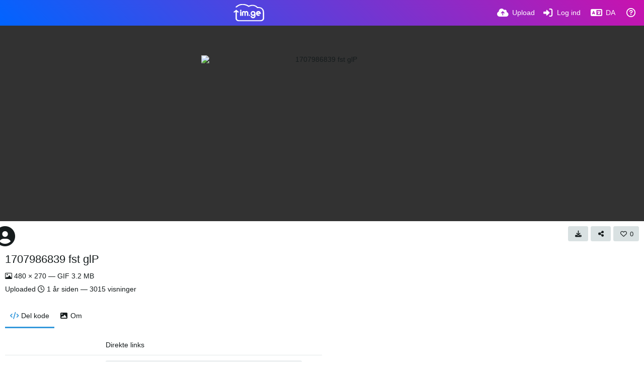

--- FILE ---
content_type: text/html; charset=UTF-8
request_url: https://im.ge/i/1707986839-fst-glP.WhNdA9/?lang=da
body_size: 102985
content:
<!DOCTYPE HTML>
<html xml:lang="da" lang="da" dir="ltr" class="device-nonmobile palette-blanco unsafe-blur-on recaptcha recaptcha--3" data-palette="blanco" prefix="og: http://ogp.me/ns#">
<head>
        <meta charset="utf-8">
    <meta name="apple-mobile-web-app-status-bar-style" content="black">
    <meta name="apple-mobile-web-app-capable" content="yes">
    <meta name="viewport" content="width=device-width, initial-scale=1">
    <meta name="description" content="Billede 1707986839 fst glP i Billeder by windcloud album">
    <link rel="canonical" href="https://im.ge/i/1707986839-fst-glP.WhNdA9">
    <title>1707986839 fst glP - IM.GE - Free Image Hosting - Upload Image &amp; Share (Dansk)</title>
    <meta name="generator" content="Chevereto 4">
<link rel="stylesheet" href="/content/legacy/themes/Peafowl/lib/peafowl.min.css?ef6e6bd127f2d30c8e9b0f7ab4870428">
<link rel="stylesheet" href="/content/legacy/themes/Peafowl/style.min.css?ef6e6bd127f2d30c8e9b0f7ab4870428">

<link rel="stylesheet" href="/content/legacy/themes/Peafowl/lib/font-awesome-6/css/all.min.css?ef6e6bd127f2d30c8e9b0f7ab4870428">
<script data-cfasync="false">document.documentElement.className+=" js";var devices=["phone","phablet","tablet","laptop","desktop","largescreen"],window_to_device=function(){for(var e=[480,768,992,1200,1880,2180],t=[],n="",d=document.documentElement.clientWidth||document.getElementsByTagName("body")[0].clientWidth||window.innerWidth,c=0;c<devices.length;++c)d>=e[c]&&t.push(devices[c]);for(0==t.length&&t.push(devices[0]),n=t[t.length-1],c=0;c<devices.length;++c)document.documentElement.className=document.documentElement.className.replace(devices[c],""),c==devices.length-1&&(document.documentElement.className+=" "+n),document.documentElement.className=document.documentElement.className.replace(/\s+/g," ");if("laptop"==n||"desktop"==n){var o=document.getElementById("pop-box-mask");null!==o&&o.parentNode.removeChild(o)}};window_to_device(),window.onresize=window_to_device;function jQueryLoaded(){!function(n,d){n.each(readyQ,function(d,e){n(e)}),n.each(bindReadyQ,function(e,i){n(d).bind("ready",i)})}(jQuery,document)}!function(n,d,e){function i(d,e){"ready"==d?n.bindReadyQ.push(e):n.readyQ.push(d)}n.readyQ=[],n.bindReadyQ=[];var u={ready:i,bind:i};n.$=n.jQuery=function(n){return n===d||void 0===n?u:void i(n)}}(window,document);
            </script>

    <link rel="shortcut icon" href="https://im.ge/content/images/system/favicon_1622482133743_ac8bd9.png">
    <link rel="icon" type="image/png" href="https://im.ge/content/images/system/favicon_1622482133743_ac8bd9.png" sizes="192x192">
    <link rel="apple-touch-icon" href="https://im.ge/content/images/system/favicon_1622482133743_ac8bd9.png" sizes="180x180">
        <meta property="og:type" content="video.other" />
<meta property="og:url" content="https://i.im.ge/2024/03/31/WhNdA9.1707986839-fst-glP.gif" />
<meta property="og:title" content="1707986839 fst glP" />
<meta property="og:image" content="https://i.im.ge/2024/03/31/WhNdA9.1707986839-fst-glP.gif" />
<meta property="og:site_name" content="IM.GE - Free Image Hosting - Upload Image &amp; Share" />
<meta property="og:description" content="Billede 1707986839 fst glP i Billeder by windcloud album" />
<meta property="fb:app_id" content="258425652551887" />
<meta property="image:width" content="480" />
<meta property="image:height" content="270" />
<meta name="twitter:card" content="photo">
<meta name="twitter:description" content="Billede 1707986839 fst glP i Billeder by windcloud album">
<meta name="twitter:title" content="1707986839 fst glP (Dansk)">
<meta name="twitter:site" content="@_im_ge_">
    <link rel="alternate" type="application/json+oembed" href="/oembed/?url=https%3A%2F%2Fim.ge%2Fi%2F1707986839-fst-glP.WhNdA9&format=json" title="1707986839 fst glP hosted at IM.GE - Free Image Hosting - Upload Image & Share">
    <link rel="alternate" type="application/xml+oembed" href="/oembed/?url=https%3A%2F%2Fim.ge%2Fi%2F1707986839-fst-glP.WhNdA9&format=xml" title="1707986839 fst glP hosted at IM.GE - Free Image Hosting - Upload Image & Share">
    <link rel="image_src" href="https://i.im.ge/2024/03/31/WhNdA9.1707986839-fst-glP.gif">
                            <style>
                    :root{
--gradient-one:-webkit-linear-gradient(45deg, #0064ff, #c912ae);
}

.text-content h1, .text-content h2, .text-content h3, .text-content h4{font-weight:600;
margin:40px 0 12px 0;}

.palette-blanco .btn.accent, .palette-dark .btn.accent {
    color: #fff !important;
    background: var(--gradient-one);
}

.top-bar .content-width {
    display: flex;
    align-items: center;
    justify-content: space-between;
}.palette-blanco .color-accent, .palette-blanco .header-icon, .palette-dark .color-accent, .palette-dark .header-icon {
    color: var(--colorAccent);
    background:var(--gradient-one);
    -webkit-background-clip: text;
    -webkit-text-fill-color: transparent;
}

.palette-blanco .top-bar input.search::placeholder, .palette-dark .top-bar input.search::placeholder {
    color: rgb(255 255 255 / 53%);
}
.palette-blanco .top-bar .opened .top-btn-text span:not(.btn-text), .palette-blanco .top-bar .top-btn-text:hover span:not(.btn-text), .palette-dark .top-bar .opened .top-btn-text span:not(.btn-text), .palette-dark .top-bar .top-btn-text:hover span:not(.btn-text) {
    color: #ededed;
}
.palette-blanco body.landing .top-btn-text, .palette-blanco .input-search .icon--close, .palette-blanco .top-bar .top-bar-search-input .icon--search, .palette-blanco .top-bar input, .palette-blanco .current .top-btn-text .icon, .palette-blanco .top-btn-text, .palette-dark body.landing .top-btn-text, .palette-dark .input-search .icon--close, .palette-dark .top-bar .top-bar-search-input .icon--search, .palette-dark .top-bar input, .palette-dark .current .top-btn-text .icon, .palette-dark .top-btn-text {
    color: #ffffff;
}.
top-bar--main .content-width {
    display: flex;
    justify-content: space-between;
    align-items: center;
}
.top-bar-logo {
    position: static;
    width: auto !important;
}
ul.top-bar-left {
    order: -1;
}.scroll-down {
    top: 0;
}
.palette-blanco .top-bar::before, .palette-dark .top-bar::before {
    background: var(--gradient-one);
}
.palette-blanco #top-bar .fa-cloud-upload-alt:before, .palette-dark #top-bar .fa-cloud-upload-alt:before {
    background: -webkit-linear-gradient( 
45deg
 , #ffffff, #ffffff);
    -webkit-background-clip: text;
    -webkit-text-fill-color: transparent;
}
.palette-blanco  #top-bar, .palette-dark  #top-bar{color:#fff;}
body#login:after {
    content: '';
    position: absolute;
    left: 0;
    right: 0;
    top: 0;
    bottom: 0;
    background-color: #000000db;
    z-index: 0;
}
body#login .fancy-box {
    z-index: 1;
    position: relative;
}
.tone-light .landing header.top-bar:before {
    background-color: transparent;
}

.tone-light header.top-bar:before {
    background-color: rgb(51 51 51);
}
.tone-light .top-bar #menu-fullscreen .top-btn-text, .tone-light .top-btn-text {
    color: #fff;
}
.tone-light #top-bar {
    color: #fff !important;
}
.tone-light .pop-box-menu {
    color: #333 !important;
}
.tone-light .top-bar .top-btn-text:hover {
    color: white !important;
    text-decoration: underline;
}
.tone-light .top-bar .top-bar-search-input input {
    color: #fff;
    border-width: 1px;
    background-color: #313131;
}
.top-bar-search-input .icon--close {
    right: 10px;
    top: 2px;
}
.top-bar-search-input .icon--settings {
    right: 30px;
    top: 2px;
}
#cookie-law-banner {
    font-size: .93em;
    z-index: 1;
}


.table tr:nth-child(even) {
  background-color: rgb(0 0 0 / 6%);
}


.table {
    width: 100%;
}

.table tr td {
    padding: 10px 16px;
    font-size: 14px;
}

pre {
    padding: 0;
    margin-top: 0;
    margin-bottom: 0;
    background-color: transparent;
    border: 0;
}
pre code {
    font-size: inherit;
    font-family: monospace;
}

@media (min-width: 992px)
{


}



.home-cover-img.animate-in--alt:after {
    content: '';
    position: absolute;
    left: 0;
    right: 0;
    top: 0;
    bottom: 0;
    background-color: rgb(0 0 0 / 87%);
}

.top-bar-logo, .top-bar-logo img {
    height: 35px;
}


#index a.btn.btn-big.white.outline {
    background: -webkit-linear-gradient( 
45deg
 , #24a7e0, #12c985);
    border-radius: 30px;
    border: 0;
    min-height: auto;
    letter-spacing: 5px;
    font-size: 12px;
    padding: 14px 60px;
}
#home-cover-content p {
    font-size: 15px;
    margin-top: 0;
    max-width: 500px;
    margin-bottom: 20px;
    line-height: 1.6;
}





.palette-dark .table tr:nth-child(even), .palette-dark blockquote {
    background-color: rgb(0 0 0 / 26%) !important;
}                </style>
            <style>
.palette-dark:root{
    --alertAccent: hsl(48, 89%, 50%);
    --alertBackground: hsl(52, 100%, 90%);
    --alertText: hsl(278, 22%, 10%);
    --bodyBackground: hsl(245, 9%, 18%);
    --bodyEmpty: hsl(245, 10%, 22%);
    --bodySeparator: var(--bodyEmpty);
    --bodyText: hsl(245, 5%, 80%);
    --bodyTextSubtle: hsl(245, 5%, 45%);
    --buttonDefaultBackground: var(--bodyEmpty);
    --buttonDefaultHoverBackground: hsl(245, 5%, 10%);
    --buttonDefaultHoverText: var(--colorAccent);
    --buttonDefaultText: var(--bodyText);
    --inputBackground:  hsl(245, 10%, 10%);
    --inputPlaceholderText: hsl(245, 5%, 50%);
    --inputText: var(--bodyText);
    --menuBackground: hsla(245, 10%, 8%, 80%);
    --menuItemHoverBackground: var(--colorAccent);
    --menuItemHoverText: hsl(245, 5%, 100%);
    --menuItemText: var(--bodyText);
    --menuSeparator: var(--bodyBackground);
    --menuText: var(--bodyText);
    --modalBackground: var(--bodyBackground);
    --modalText: var(--bodyText);
    --topBarBackground: hsl(245, 9%, 18%);
    --topBarText: var(--bodyText);
    --viewerBackground: hsl(245, 5%, 12%);
}
.palette-lush:root{
    --alertAccent: hsl(48, 89%, 50%);
    --alertBackground: hsl(52, 100%, 90%);
    --alertText: hsl(278, 22%, 10%);
    --bodyBackground: hsl(150, 25%, 94%);
    --bodyEmpty: hsl(150, 25%, 85%);
    --bodySeparator: var(--bodyEmpty);
    --bodyText: hsl(150, 25%, 16%);
    --bodyTextDisabled: hsl(150, 25%, 50%);
    --bodyTextSubtle: hsl(189, 6%, 45%);
    --buttonAccentBackground: hsl(150, 25%, 70%);
    --buttonAccentHoverBackground: hsl(150, 25%, 60%);
    --buttonAccentHoverText: var(--buttonAccentText);
    --buttonAccentText: hsl(150, 25%, 20%);
    --buttonDefaultBackground: var(--bodyBackground);
    --buttonDefaultBorder: hsl(150, 25%, 80%);
    --buttonDefaultHoverBackground: hsl(150, 25%, 85%);
    --buttonDefaultHoverBorder: hsl(150, 25%, 80%);
    --buttonDefaultHoverText: hsl(150, 25%, 20%);
    --buttonDefaultText: hsl(150, 25%, 20%);
    --colorAccent: hsl(150, 40%, 50%);
    --colorAccentStrong: hsl(150, 25%, 40%);
    --inputBackground:  hsl(0, 0%, 100%);
    --inputPlaceholderText: hsl(150, 25%, 40%, 0.2);
    --inputText: var(--bodyText);
    --linkText: var(--colorAccent);
    --menuBackground: hsla(150, 25%, 90%, 80%);
    --menuItemHoverBackground: var(--colorAccent);
    --menuItemHoverText: #FFF;
    --menuItemText: var(--bodyText);
    --menuSeparator: hsl(150, 25%, 72%);
    --menuText: var(--bodyText);
    --modalBackground: var(--bodyBackground);
    --modalText: var(--bodyText);
    --topBarBackground: var(--bodyBackground);
    --topBarText: var(--bodyText);
    --listItemText: var(--bodyBackground);
}
.palette-graffiti:root {
    --alertAccent: hsl(48, 89%, 50%);
    --alertBackground: hsl(52, 100%, 90%);
    --alertText: var(--bodyText);
    --bodyBackground: hsl(279, 77%, 95%);
    --bodyEmpty: hsl(278, 80%, 91%);
    --bodySeparator: hsl(278, 80%, 94%);
    --bodyText: hsl(278, 22%, 10%);
    --bodyTextDisabled: hsl(278, 80%, 90%);
    --buttonAccentBackground: var(--colorAccent);
    --buttonAccentHoverBackground: var(--colorAccentStrong);
    --buttonAccentHoverText: var(--buttonAccentText);
    --buttonDefaultBackground: var(--bodyBackground);
    --buttonDefaultBorder: hsl(278, 80%, 90%);
    --buttonDefaultHoverBackground: var(--bodyEmpty);
    --buttonDefaultHoverBorder: hsl(278, 80%, 90%);
    --buttonDefaultHoverText: var(--colorAccentStrong);
    --buttonDefaultText: var(--colorAccent);
    --colorAccent: hsl(278, 33%, 44%);
    --colorAccentStrong: hsl(278, 33%, 40%);
    --inputBackground:  hsl(0, 0%, 100%);
    --inputText: hsl(278, 22%, 10%);
    --linkText: var(--colorAccent);
    --menuBackground: hsla(278, 80%, 90%, 80%);
    --menuItemHoverBackground: var(--colorAccent);
    --menuItemHoverText: #FFF;
    --menuItemText: var(--inputText);
    --menuSeparator: hsl(278, 80%, 79%);
    --menuText: var(--inputText);
    --modalBackground: var(--bodyBackground);
    --modalText: var(--inputText);
    --topBarBackground: var(--bodyBackground);
    --topBarText: var(--bodyText);
    --listItemText: var(--bodyBackground);
}
.palette-abstract:root{
    --alertAccent: hsl(48, 89%, 50%);
    --alertBackground: hsl(52, 100%, 90%);
    --alertText: hsl(278, 22%, 10%);
    --bodyBackground: hsl(15, 73%, 97%);
    --bodyEmpty: hsl(15, 100%, 92%);
    --bodySeparator: var(--bodyEmpty);
    --bodyText: hsl(15, 25%, 16%);
    --bodyTextDisabled: hsl(15, 100%, 90%);
    --bodyTextSubtle: hsl(189, 6%, 45%);
    --buttonAccentBackground: var(--colorAccent);
    --buttonAccentHoverBackground: var(--colorAccentStrong);
    --buttonAccentHoverText: var(--buttonAccentText);
    --buttonAccentText:  hsl(0, 0%, 100%);
    --buttonDefaultBackground: var(--bodyBackground);
    --buttonDefaultBorder: hsl(15, 70%, 90%);
    --buttonDefaultHoverBackground: hsl(15, 100%, 95%);
    --buttonDefaultHoverBorder: hsl(15, 80%, 90%);
    --buttonDefaultHoverText: var(--colorAccentStrong);
    --buttonDefaultText:  var(--colorAccentStrong);
    --colorAccent: hsl(15, 70%, 30%);
    --colorAccentStrong: hsl(15, 70%, 40%);
    --inputBackground: var(--buttonAccentText);
    --inputPlaceholderText: hsl(15, 100%, 20%, 0.3);
    --inputText: var(--bodyText);
    --linkText: var(--colorAccent);
    --menuBackground: hsla(15, 100%, 90%, 80%);
    --menuItemHoverBackground: var(--colorAccent);
    --menuItemHoverText: #FFF;
    --menuItemText: var(--bodyText);
    --menuSeparator: hsl(15, 71%, 74%);
    --menuText: var(--bodyText);
    --modalBackground: var(--bodyBackground);
    --modalText: var(--bodyText);
    --topBarBackground: var(--bodyBackground);
    --topBarText: var(--bodyText);
    --listItemText: var(--bodyBackground);
}
.palette-cheers:root{
    --alertAccent: hsl(48, 89%, 50%);
    --alertBackground: hsl(52, 100%, 90%);
    --alertText: hsl(278, 22%, 10%);
    --bodyBackground: hsl(42, 60%, 91%);
    --bodyEmpty: hsl(42, 80%, 82%);
    --bodySeparator: var(--bodyEmpty);
    --bodyText: hsl(42, 25%, 16%);
    --bodyTextDisabled: hsl(42, 100%, 50%);
    --bodyTextSubtle: hsl(189, 6%, 45%);
    --buttonAccentBackground: hsl(42, 100%, 70%);
    --buttonAccentHoverBackground: hsl(42, 100%, 60%);
    --buttonAccentHoverText: var(--buttonAccentText);
    --buttonAccentText: hsl(42, 80%, 20%);
    --buttonDefaultBackground: var(--bodyBackground);
    --buttonDefaultBorder: hsl(42, 70%, 80%);
    --buttonDefaultHoverBackground: hsl(42, 80%, 85%);
    --buttonDefaultHoverBorder: hsl(42, 80%, 80%);
    --buttonDefaultHoverText: hsl(42, 80%, 20%);
    --buttonDefaultText: hsl(42, 80%, 20%);
    --colorAccent: hsl(42, 100%, 50%);
    --colorAccentStrong: hsl(42, 100%, 40%);
    --inputBackground:  hsl(0, 0%, 100%);
    --inputPlaceholderText: hsl(42, 100%, 40%, 0.2);
    --inputText: var(--bodyText);
    --linkText: var(--colorAccent);
    --menuBackground: hsla(42, 90%, 90%, 80%);
    --menuItemHoverBackground: var(--colorAccent);
    --menuItemHoverText: #FFF;
    --menuItemText: var(--bodyText);
    --menuSeparator: hsl(42, 70%, 67%);
    --menuText: var(--bodyText);
    --modalBackground: var(--bodyBackground);
    --modalText: var(--bodyText);
    --topBarBackground: var(--bodyBackground); /* hsl(42, 100%, 70%) */
    --topBarText: var(--bodyText);
    --listItemText: var(--bodyBackground);
}
.palette-imgur:root {
    --alertAccent: var(--colorAccent);
    --alertBackground: #463979;
    --alertText: var(--bodyText);
    --backgroundDarkAlpha: rgb(0 0 0 / 80%);
    --backgroundLightAlpha: rgba(26, 25, 62, .9);
    --bodyBackground: rgb(39,41,45);
    --bodyEmpty: var(--buttonDefaultBackground);
    --bodySeparator: #585D6A;
    --bodyText: #DADCDF;
    --bodyTextDisabled: #b4b9c2;
    --bodyTextSubtle: #999;
    --buttonAccentHoverText: var(--buttonAccentText);
    --buttonAccentText: #FFF;
    --buttonDefaultBackground: #464b57;
    --buttonDefaultHoverBackground: var(--colorAccent);
    --buttonDefaultHoverText: var(--buttonAccentText);
    --buttonDefaultText: #b4b9c2;
    --colorAccent: #1bb76e;
    --colorAccentStrong: #31be7c;
    --inputBackground: #191919;
    --inputPlaceholderText: #9298a0;
    --inputText: #f2f2f2;
    --linkText: var(--colorAccent);
    --menuBackground: hsl(222deg 6% 35% / 80%);
    --menuItemHoverBackground: hsla(0,0%,80%,.29);
    --menuItemHoverText: var(--buttonAccentText);
    --menuItemText: var(--buttonAccentText);
    --menuSeparator: rgb(11 14 15 / 10%);
    --menuText: var(--buttonAccentText);
    --modalBackground: rgb(60 66 75 / 50%);
    --modalText: var(--buttonAccentText);
    --topBarBackground: linear-gradient(180deg, #171544 0%, rgba(39,41,45,1));
    --topBarText: var(--bodyText);
    --viewerBackground: linear-gradient(180deg, transparent 0%, rgba(0,0,0,.1));
}
.palette-flickr:root {
    --bodyBackground: #f2f5f6;
    --colorAccent: #128fdc;
    --colorAccentStrong: #1c9be9;
    --linkText: #006dac;
    --topBarBackground: rgb(0 0 0 / 90%);
    --topBarText: #FFF;
    --viewerBackground: #212124;
}
.palette-deviantart:root {
    --alertAccent: var(--colorAccent);
    --alertBackground: #9affde;
    --bodyBackground: #06070d;
    --bodyEmpty: var(--bodyBackground);
    --bodyText: #f2f2f2;
    --bodyTextSubtle: #5d5c6c;
    --buttonAccentHoverBackground: var(--colorAccentStrong);
    --buttonAccentHoverText: var(--buttonAccentText);
    --buttonAccentText: #FFF;
    --buttonDefaultBackground: var(--bodyBackground);
    --buttonDefaultHoverBackground:var(--bodyBackground);
    --buttonDefaultHoverText: var(--buttonDefaultText);
    --buttonDefaultText: #f2f2f2;
    --colorAccent: #00e59b;
    --colorAccentStrong: #31be7c;
    --inputBackground: #292f34;
    --inputPlaceholderText: #838592;
    --inputText: #838592;
    --linkText: var(--colorAccent);
    --menuBackground: var(--bodyBackground);
    --menuItemHoverBackground: #282f34;
    --menuItemHoverText: var(--colorAccent);
    --menuItemText: #b1b1b9;
    --menuText: var(--buttonAccentText);
    --modalText: var(--buttonDefaultText);
    --topBarBackground: #06070d;
    --topBarText: #fff;
    --viewerBackground: linear-gradient(180deg, rgba(26,28,35,1) 0%, rgba(11,13,18,1) 100%);
}
.palette-cmyk:root {
    --alertAccent: var(--buttonAccentBackground);
    --alertBackground: #fff5b3;
    --alertText: var(--bodyText);
    --bodyBackground: #000;
    --bodyEmpty: #000e10;
    --bodySeparator: #370f1d;
    --bodyText: #00bcd4;
    --bodyTextSubtle: var(--buttonAccentBackground);
    --buttonAccentBackground: #ec407a;
    --buttonAccentHoverBackground: var(--bodyText);
    --buttonAccentHoverText: #fff;
    --buttonAccentText: var(--buttonAccentHoverText);
    --buttonDefaultBackground: var(--bodyBackground);
    --buttonDefaultHoverBackground: var(--bodyBackground);
    --buttonDefaultHoverText: #ffd54f;
    --buttonDefaultText: var(--buttonAccentBackground);
    --colorAccent: var( --buttonDefaultHoverText);
    --inputBackground: #edcf6e;
    --inputPlaceholderText: var(--bodyBackground);
    --linkText: var(--buttonDefaultHoverText);
    --menuBackground: rgb(0 0 0 / 70%);
    --menuItemHoverBackground: var(--buttonAccentBackground);
    --menuItemHoverText: var(--buttonAccentText);
    --menuItemText: var(--buttonDefaultHoverText);
    --menuSeparator: rgb(11 14 15 / 10%);
    --menuText: var(--buttonAccentHoverText);
    --modalBackground: var(--bodyBackground);
    --modalText: var(--bodyText);
    --topBarBackground: rgb(0 0 0 / 70%);
    --topBarText: var(--bodyText);
    --viewerBackground: linear-gradient(180deg, rgba(26,28,35,1) 0%, rgba(11,13,18,1) 100%);
}
</style>
            <link rel="alternate" hreflang="x-default" href="/i/1707986839-fst-glP.WhNdA9">
            <link rel="alternate" hreflang="ar" href="/i/1707986839-fst-glP.WhNdA9/?lang=ar">
<link rel="alternate" hreflang="bg-bg" href="/i/1707986839-fst-glP.WhNdA9/?lang=bg-BG">
<link rel="alternate" hreflang="bs-ba" href="/i/1707986839-fst-glP.WhNdA9/?lang=bs-BA">
<link rel="alternate" hreflang="ca" href="/i/1707986839-fst-glP.WhNdA9/?lang=ca">
<link rel="alternate" hreflang="cs" href="/i/1707986839-fst-glP.WhNdA9/?lang=cs">
<link rel="alternate" hreflang="da" href="/i/1707986839-fst-glP.WhNdA9/?lang=da">
<link rel="alternate" hreflang="de" href="/i/1707986839-fst-glP.WhNdA9/?lang=de">
<link rel="alternate" hreflang="de-de" href="/i/1707986839-fst-glP.WhNdA9/?lang=de-DE">
<link rel="alternate" hreflang="el" href="/i/1707986839-fst-glP.WhNdA9/?lang=el">
<link rel="alternate" hreflang="en" href="/i/1707986839-fst-glP.WhNdA9/?lang=en">
<link rel="alternate" hreflang="es" href="/i/1707986839-fst-glP.WhNdA9/?lang=es">
<link rel="alternate" hreflang="et-ee" href="/i/1707986839-fst-glP.WhNdA9/?lang=et-EE">
<link rel="alternate" hreflang="fa" href="/i/1707986839-fst-glP.WhNdA9/?lang=fa">
<link rel="alternate" hreflang="fi" href="/i/1707986839-fst-glP.WhNdA9/?lang=fi">
<link rel="alternate" hreflang="fr" href="/i/1707986839-fst-glP.WhNdA9/?lang=fr">
<link rel="alternate" hreflang="he" href="/i/1707986839-fst-glP.WhNdA9/?lang=he">
<link rel="alternate" hreflang="hr" href="/i/1707986839-fst-glP.WhNdA9/?lang=hr">
<link rel="alternate" hreflang="hu" href="/i/1707986839-fst-glP.WhNdA9/?lang=hu">
<link rel="alternate" hreflang="id" href="/i/1707986839-fst-glP.WhNdA9/?lang=id">
<link rel="alternate" hreflang="it" href="/i/1707986839-fst-glP.WhNdA9/?lang=it">
<link rel="alternate" hreflang="ja" href="/i/1707986839-fst-glP.WhNdA9/?lang=ja">
<link rel="alternate" hreflang="ko" href="/i/1707986839-fst-glP.WhNdA9/?lang=ko">
<link rel="alternate" hreflang="lt-lt" href="/i/1707986839-fst-glP.WhNdA9/?lang=lt-LT">
<link rel="alternate" hreflang="nb" href="/i/1707986839-fst-glP.WhNdA9/?lang=nb">
<link rel="alternate" hreflang="nl" href="/i/1707986839-fst-glP.WhNdA9/?lang=nl">
<link rel="alternate" hreflang="pl" href="/i/1707986839-fst-glP.WhNdA9/?lang=pl">
<link rel="alternate" hreflang="pt" href="/i/1707986839-fst-glP.WhNdA9/?lang=pt">
<link rel="alternate" hreflang="pt-br" href="/i/1707986839-fst-glP.WhNdA9/?lang=pt-BR">
<link rel="alternate" hreflang="ro" href="/i/1707986839-fst-glP.WhNdA9/?lang=ro">
<link rel="alternate" hreflang="ru" href="/i/1707986839-fst-glP.WhNdA9/?lang=ru">
<link rel="alternate" hreflang="sk" href="/i/1707986839-fst-glP.WhNdA9/?lang=sk">
<link rel="alternate" hreflang="sr-rs" href="/i/1707986839-fst-glP.WhNdA9/?lang=sr-RS">
<link rel="alternate" hreflang="sv" href="/i/1707986839-fst-glP.WhNdA9/?lang=sv">
<link rel="alternate" hreflang="th" href="/i/1707986839-fst-glP.WhNdA9/?lang=th">
<link rel="alternate" hreflang="tr" href="/i/1707986839-fst-glP.WhNdA9/?lang=tr">
<link rel="alternate" hreflang="uk" href="/i/1707986839-fst-glP.WhNdA9/?lang=uk">
<link rel="alternate" hreflang="vi" href="/i/1707986839-fst-glP.WhNdA9/?lang=vi">
<link rel="alternate" hreflang="zh-cn" href="/i/1707986839-fst-glP.WhNdA9/?lang=zh-CN">
<link rel="alternate" hreflang="zh-tw" href="/i/1707986839-fst-glP.WhNdA9/?lang=zh-TW">
</head>
<body id="image" class=" no-margin-top">
    <header id="top-bar" class="top-bar top-bar--main">
        <div class="content-width">
            <div id="logo" class="top-bar-logo">
                <a href="/"><img src="https://im.ge/content/images/system/logo_1623137785709_757a03.svg" alt="IM.GE - Free Image Hosting - Upload Image & Share"></a>
            </div>

                            <ul class="top-bar-left float-left">
                    <li data-action="top-bar-menu-full" data-nav="mobile-menu" class="top-btn-el phone-show hidden">
                        <span class="top-btn-text"><span class="icon fas fa-bars"></span></span>
                    </li>
                    
                    
                                    </ul>
                        <ul class="top-bar-right float-right keep-visible">

                                                <li data-action="top-bar-upload" data-link="page" data-nav="upload" class="top-btn-el"  data-login-needed="true" >
                        <a href="/upload" class="top-btn-text"><span class="icon fas fa-cloud-upload-alt"></span><span class="btn-text phone-hide phablet-hide">Upload</span></a>
                    </li>
                
                                    <li id="top-bar-signin" data-nav="signin" class="top-btn-el">
                        <a href="/login" class="top-btn-text"><span class="icon fas fa-sign-in-alt"></span><span class="btn-text phone-hide phablet-hide">Log ind</span>
                        </a>
                    </li>
                                            <li data-nav="language" class="phone-hide pop-btn">
                        <span class="top-btn-text">
                <span class="icon fas fa-language"></span><span class="btn-text phablet-hide">DA</span>
            </span>
            <div class="pop-box pbcols5 arrow-box arrow-box-top anchor-center">
                <div class="pop-box-inner pop-box-menu pop-box-menucols">
                    <ul>
                        <li><a href="/i/1707986839-fst-glP.WhNdA9/?lang=ar">العربية</a></li>
<li><a href="/i/1707986839-fst-glP.WhNdA9/?lang=bg-BG">Български</a></li>
<li><a href="/i/1707986839-fst-glP.WhNdA9/?lang=bs-BA">Bosanski</a></li>
<li><a href="/i/1707986839-fst-glP.WhNdA9/?lang=ca">Сatalà</a></li>
<li><a href="/i/1707986839-fst-glP.WhNdA9/?lang=cs">Čeština</a></li>
<li class="current"><a href="/i/1707986839-fst-glP.WhNdA9/?lang=da">Dansk</a></li>
<li><a href="/i/1707986839-fst-glP.WhNdA9/?lang=de">Deutsch</a></li>
<li><a href="/i/1707986839-fst-glP.WhNdA9/?lang=de-DE">Deutsch (Deutschland)</a></li>
<li><a href="/i/1707986839-fst-glP.WhNdA9/?lang=el">Ελληνικά</a></li>
<li><a href="/i/1707986839-fst-glP.WhNdA9/?lang=en">English</a></li>
<li><a href="/i/1707986839-fst-glP.WhNdA9/?lang=es">Español</a></li>
<li><a href="/i/1707986839-fst-glP.WhNdA9/?lang=et-EE">Eesti (Eesti)</a></li>
<li><a href="/i/1707986839-fst-glP.WhNdA9/?lang=fa">فارسی</a></li>
<li><a href="/i/1707986839-fst-glP.WhNdA9/?lang=fi">Suomi</a></li>
<li><a href="/i/1707986839-fst-glP.WhNdA9/?lang=fr">Français</a></li>
<li><a href="/i/1707986839-fst-glP.WhNdA9/?lang=he">עברית</a></li>
<li><a href="/i/1707986839-fst-glP.WhNdA9/?lang=hr">Hrvatski</a></li>
<li><a href="/i/1707986839-fst-glP.WhNdA9/?lang=hu">Magyar</a></li>
<li><a href="/i/1707986839-fst-glP.WhNdA9/?lang=id">Bahasa Indonesia</a></li>
<li><a href="/i/1707986839-fst-glP.WhNdA9/?lang=it">Italiano</a></li>
<li><a href="/i/1707986839-fst-glP.WhNdA9/?lang=ja">日本語</a></li>
<li><a href="/i/1707986839-fst-glP.WhNdA9/?lang=ko">한국어</a></li>
<li><a href="/i/1707986839-fst-glP.WhNdA9/?lang=lt-LT">Lietuvių (Lietuva)</a></li>
<li><a href="/i/1707986839-fst-glP.WhNdA9/?lang=nb">‪Norsk Bokmål‬</a></li>
<li><a href="/i/1707986839-fst-glP.WhNdA9/?lang=nl">Nederlands</a></li>
<li><a href="/i/1707986839-fst-glP.WhNdA9/?lang=pl">Polski</a></li>
<li><a href="/i/1707986839-fst-glP.WhNdA9/?lang=pt">Português</a></li>
<li><a href="/i/1707986839-fst-glP.WhNdA9/?lang=pt-BR">Português (Brasil)</a></li>
<li><a href="/i/1707986839-fst-glP.WhNdA9/?lang=ro">Română</a></li>
<li><a href="/i/1707986839-fst-glP.WhNdA9/?lang=ru">Русский</a></li>
<li><a href="/i/1707986839-fst-glP.WhNdA9/?lang=sk">Slovenčina</a></li>
<li><a href="/i/1707986839-fst-glP.WhNdA9/?lang=sr-RS">Српски</a></li>
<li><a href="/i/1707986839-fst-glP.WhNdA9/?lang=sv">Svenska</a></li>
<li><a href="/i/1707986839-fst-glP.WhNdA9/?lang=th">ไทย</a></li>
<li><a href="/i/1707986839-fst-glP.WhNdA9/?lang=tr">Türkçe</a></li>
<li><a href="/i/1707986839-fst-glP.WhNdA9/?lang=uk">Українська</a></li>
<li><a href="/i/1707986839-fst-glP.WhNdA9/?lang=vi">Tiếng Việt</a></li>
<li><a href="/i/1707986839-fst-glP.WhNdA9/?lang=zh-CN">简体中文</a></li>
<li><a href="/i/1707986839-fst-glP.WhNdA9/?lang=zh-TW">繁體中文</a></li>
                    </ul>
                </div>
            </div>
        </li>
                                                                <li data-nav="about" class="phone-hide pop-btn pop-keep-click">
                            <span class="top-btn-text">
                                <span class="icon far fa-question-circle"></span><span class="btn-text phone-hide phablet-hide laptop-hide tablet-hide desktop-hide">Om</span>
                            </span>
                            <div class="pop-box arrow-box arrow-box-top anchor-right">
                                <div class="pop-box-inner pop-box-menu">
                                    <ul>
                                                                                    <li class="with-icon"><a href="/page/api"><span class="btn-icon fas fa-key"></span> API</a>
                                            </li>
                                                                <li><a href="/page/shareX">ShareX</a>
                                            </li>
                                                                <li class="with-icon"><a href="/page/image-editor"><span class="btn-icon fas fa-edit"></span> Image Editor</a>
                                            </li>
                                                                <li class="with-icon"><a href="/page/about-us"><span class="btn-icon fas fa-file-signature"></span> About Us</a>
                                            </li>
                                                                <li class="with-icon"><a href="/page/terms-of-service"><span class="btn-icon fas fa-landmark"></span> Terms of Service</a>
                                            </li>
                                                                <li class="with-icon"><a href="/page/privacy-policy"><span class="btn-icon fas fa-lock"></span> Privacy Policy</a>
                                            </li>
                                                                <li class="with-icon"><a href="/page/disclaimer"><span class="btn-icon fas fa-info-circle"></span> Disclaimer</a>
                                            </li>
                                                                <li class="with-icon"><a href="/page/contact"><span class="btn-icon fas fa-at"></span> Contact</a>
                                            </li>
                                                                <li class="with-icon"><a href="/page/donate"><span class="btn-icon fas fa-donate"></span> Donate</a>
                                            </li>
                                                                <li class="with-icon"><a href="/plugin"><span class="btn-icon fas fa-code"></span> Plugin</a>
                                            </li>
                                                        </ul>
                                </div>
                            </div>
                        </li>
                </ul>
        </div>
    </header>
    <div id="image-viewer" class="image-viewer full-viewer">
            <div id="image-viewer-container" class="image-viewer-main image-viewer-container">
        <img src="https://i.im.ge/2024/03/31/WhNdA9.1707986839-fst-glP.md.gif"  alt="1707986839 fst glP" width="480" height="270" data-is360="0"  data-load="full">
            </div>
    </div>
<script data-cfasync="false">
    var divLoading = document.createElement("div");
    var panelThumbs = document.querySelector('.panel-thumbs');
    var panelThumbList = document.querySelectorAll('.panel-thumb-list > li');
	image_viewer_full_fix = function() {
		var viewer = document.getElementById("image-viewer"),
            container = document.getElementById("image-viewer-container"),
            zoomAble = viewer.getElementsByTagName('img')[0],
			top = document.getElementById("top-bar"),
			imgSource = {
				width: 480,
				height: 270			},
			img = {width: imgSource.width, height: imgSource.height},
			ratio = imgSource.width/imgSource.height;
		var canvas = {
				height: window.innerHeight - (typeof top !== "undefined" ? top.clientHeight : 0),
				width: viewer.clientWidth
			};
		var viewer_banner_top = 1,
			viewer_banner_foot = 1;
		var viewer_banner_height = 90;
		if(viewer_banner_top) {
			canvas.height -= viewer_banner_height + 20;
		}
		if(viewer_banner_foot) {
			canvas.height -= viewer_banner_height + 20;
		}
        if (panelThumbList.length > 0) {
            canvas.height -= panelThumbs.offsetHeight;
        }
        canvas.height -= 60;
        if(1/ratio < 2) {
            container.style.height = canvas.height + "px";
        }
		var hasClass = function(element, cls) {
			return (" " + element.className + " ").indexOf(" " + cls + " ") > -1;
		}
		if(img.width > canvas.width) {
			img.width = canvas.width;
		}
        img.height = (img.width/ratio);
        if(zoomAble.dataset.is360 == '0') {
            if(img.height > canvas.height && (img.height/img.width) < 3) {
            	img.height = canvas.height;
            }
            if(img.height == canvas.height) {
            	img.width = (img.height * ratio);
            }
            if(imgSource.width !== img.width) {
                if(img.width > canvas.width) {
                    img.width = canvas.width;
                    img.height = (img.width/ratio);
                } else if((img.height/img.width) > 3) {
                    img = imgSource;
                    if(img.width > canvas.width) {
                        img.width = canvas.width * 0.8;
                    }
                    img.height = (img.width/ratio);
                }
            }
            if(imgSource.width > img.width || img.width <= canvas.width) {
            	if(img.width == canvas.width || imgSource.width == img.width) {
            		zoomAble.className = zoomAble.className.replace(/\s+cursor-zoom-(in|out)\s+/, " ");
            	} else {
            		if(!hasClass(zoomAble, "cursor-zoom-in")) {
            			zoomAble.className += " cursor-zoom-in";
            		} else {
            			zoomAble.className = zoomAble.className.replace(/\s+cursor-zoom-in\s+/, " ");
                        if(!hasClass(zoomAble, "cursor-zoom-in")) {
                            zoomAble.className += " cursor-zoom-in";
                            styleContainer = false;
                        }
            		}
            	}
                zoomAble.className = zoomAble.className.trim().replace(/ +/g, ' ');
            }
        }
         img = {
            width: img.width + "px",
            height: img.height + "px",
            display: "block"
        }
        if(zoomAble.style.width !== img.width) {
            for(var k in img) {
                zoomAble.style[k] = img[k];
            }
        }
        if (panelThumbList.length > 0) {
            document.querySelector('#panel-thumb-list li.current').scrollIntoView({
                behavior: 'auto',
                block: 'nearest',
                inline: 'nearest'
            });
        }
	}
	image_viewer_full_fix();
	document.addEventListener('DOMContentLoaded', function(event) {
		CHV.obj.image_viewer.image = {
			width: 480,
			height: 270,
			ratio: 1.777778,
			url: "https://i.im.ge/2024/03/31/WhNdA9.1707986839-fst-glP.gif",
			medium: {
				url: "https://i.im.ge/2024/03/31/WhNdA9.1707986839-fst-glP.md.gif"
			},
            url_viewer: "https://im.ge/i/1707986839-fst-glP.WhNdA9",
            path_viewer: "/i/1707986839-fst-glP.WhNdA9",
            is_360: false,
		};
		CHV.obj.image_viewer.album = {
			id_encoded: ""
		};
		CHV.fn.image_viewer_full_fix = window["image_viewer_full_fix"];
		image_viewer_full_fix();
	});
</script>
<div class="content-width margin-top-10">
    <div class="header header-content margin-bottom-10 margin-top-10">
        <div class="header-content-left">
            <div class="header-content-breadcrum">
            
<div class="breadcrum-item pop-btn pop-btn-auto pop-keep-click pop-btn-desktop margin-right-0">
	<a href="/windcloud" class="user-image">
				<span class="user-image default-user-image"><span class="icon fas fa-user-circle"></span></span>
			</a>
</div>
                <div class="breadcrum-item" data-contains="cta-album">
                                    </div>
            </div>
        </div>
        <div class="header-content-right breaks-ui">
                                    <a data-action="download" href="https://i.im.ge/2024/03/31/WhNdA9.1707986839-fst-glP.gif" download="WhNdA9.1707986839-fst-glP.gif" class="btn btn-small default btn-download" title="Download"><span class="btn-icon fas fa-download"></span></a>
                                                    <a class="btn btn-small default" data-action="share" title="Del (S)"><span class="btn-icon fas fa-share-alt"></span></a>
                                        <a class="btn-like" title="Synes godt om (L)" data-type="image" data-id="WhNdA9" data-liked="0">
                    <span data-action="like" class="btn btn-small default btn-liked" rel="tooltip" title="Du kan lide dette"><span class="btn-icon fas fa-heart"></span><span class="btn-text" data-text="likes-count">0</span></span>
                    <span data-action="like" class="btn btn-small default btn-unliked"><span class="btn-icon far fa-heart"></span><span class="btn-text" data-text="likes-count">0</span></span>
                </a>
                    </div>
    </div>
        <div class="header margin-bottom-10">
            <h1 class="header-title phone-float-none viewer-title">
            <a data-text="image-title" href="/i/1707986839-fst-glP.WhNdA9">1707986839 fst glP</a>
        </h1>
        </div>
    <p class="description-meta margin-bottom-10">
        <span class="icon far fa-eye-slash soft-hidden" data-content="privacy-private" title="Indholdet er privat" rel="tooltip"></span>
        <span class="far fa-image"></span> 480 × 270 — GIF 3.2 MB    </p>
    <p class="description-meta margin-bottom-20">
        Uploaded <i class="far fa-clock"></i> <span title="2024-03-30 19:55:22">1 år siden</span> — 3015 visninger    </p>
    <div class="header margin-bottom-10 no-select">
        <div class="phone-display-inline-block phablet-display-inline-block hidden tab-menu --hide" data-action="tab-menu">
    <span class="btn-icon fas fa-code" data-content="tab-icon"></span><span class="btn-text" data-content="current-tab-label">Del kode</span><span class="tab-menu--hide btn-icon fas fa-angle-down"></span><span class="tab-menu--show btn-icon fas fa-angle-up"></span>
</div>
<div class="content-tabs-container content-tabs-container--mobile phone-display-block phablet-display-block">
    <div class="content-tabs-shade phone-show phablet-show hidden"></div>
    <div class="content-tabs-wrap">
        <ul class="content-tabs">
            <li class="current"><a id="tab-embeds-link" data-tab="tab-embeds" href=""><span class="btn-icon fas fa-code"></span><span class="btn-text">Del kode</span></a></li>
<li class=""><a id="tab-about-link" data-tab="tab-about" href=""><span class="btn-icon fas fa-image"></span><span class="btn-text">Om</span></a></li>
        </ul>
    </div>
</div>
    </div>
        <div id="tabbed-content-group">
        <div id="tab-about" class="tabbed-content">
            <div class="c16 phone-c1 phablet-c1 grid-columns margin-right-10">
                <div class="panel-description default-margin-bottom">
                    <p class="description-text margin-bottom-5" data-text="image-description">No description provided.</p>
                                    </div>
                            </div>
            <div class="c15 phablet-c1 fluid-column grid-columns margin-left-10 phablet-margin-left-0">
                            </div>
        </div>
        <div id="tab-comments" class="tabbed-content">
                        <div class="comments c16 phone-c1 phablet-c1 grid-columns margin-right-10">
                            </div>
        </div>
                    <div id="tab-embeds" class="tabbed-content visible">
                <div class="c24 margin-left-auto margin-right-auto">
                    <div class="margin-bottom-30 growl static text-align-center clear-both" data-content="privacy-private"></div>
                </div>
                <div class="panel-share c16 phone-c1 phablet-c1 grid-columns margin-right-10">
                                            <div class="panel-share-item">
                            <h4 class="pre-title">Direkte links</h4>
                                                            <div class="panel-share-input-label">
                                    <h4 class="title c5 grid-columns">Billede link</h4>
                                    <div class="c10 phablet-c1 grid-columns">
                                        <input id="embed-code-1" type="text" class="text-input" value="https://im.ge/i/WhNdA9" data-focus="select-all" readonly>
                                        <button type="button" class="input-action" data-action="copy" data-action-target="#embed-code-1"><i class="far fa-copy"></i> kopier</button>
                                    </div>
                                </div>
                                                            <div class="panel-share-input-label">
                                    <h4 class="title c5 grid-columns">Billede URL</h4>
                                    <div class="c10 phablet-c1 grid-columns">
                                        <input id="embed-code-2" type="text" class="text-input" value="https://i.im.ge/2024/03/31/WhNdA9.1707986839-fst-glP.gif" data-focus="select-all" readonly>
                                        <button type="button" class="input-action" data-action="copy" data-action-target="#embed-code-2"><i class="far fa-copy"></i> kopier</button>
                                    </div>
                                </div>
                                                            <div class="panel-share-input-label">
                                    <h4 class="title c5 grid-columns">Miniature URL</h4>
                                    <div class="c10 phablet-c1 grid-columns">
                                        <input id="embed-code-3" type="text" class="text-input" value="https://i.im.ge/2024/03/31/WhNdA9.1707986839-fst-glP.th.gif" data-focus="select-all" readonly>
                                        <button type="button" class="input-action" data-action="copy" data-action-target="#embed-code-3"><i class="far fa-copy"></i> kopier</button>
                                    </div>
                                </div>
                                                            <div class="panel-share-input-label">
                                    <h4 class="title c5 grid-columns">Mellem URL</h4>
                                    <div class="c10 phablet-c1 grid-columns">
                                        <input id="embed-code-4" type="text" class="text-input" value="https://i.im.ge/2024/03/31/WhNdA9.1707986839-fst-glP.md.gif" data-focus="select-all" readonly>
                                        <button type="button" class="input-action" data-action="copy" data-action-target="#embed-code-4"><i class="far fa-copy"></i> kopier</button>
                                    </div>
                                </div>
                                                    </div>
                                            <div class="panel-share-item">
                            <h4 class="pre-title">Fuld billede (linked)</h4>
                                                            <div class="panel-share-input-label">
                                    <h4 class="title c5 grid-columns">HTML</h4>
                                    <div class="c10 phablet-c1 grid-columns">
                                        <input id="embed-code-5" type="text" class="text-input" value="&lt;a href=&quot;https://im.ge/i/WhNdA9&quot;&gt;&lt;img src=&quot;https://i.im.ge/2024/03/31/WhNdA9.1707986839-fst-glP.gif&quot; alt=&quot;1707986839 fst glP&quot; border=&quot;0&quot; /&gt;&lt;/a&gt;" data-focus="select-all" readonly>
                                        <button type="button" class="input-action" data-action="copy" data-action-target="#embed-code-5"><i class="far fa-copy"></i> kopier</button>
                                    </div>
                                </div>
                                                            <div class="panel-share-input-label">
                                    <h4 class="title c5 grid-columns">BBCode</h4>
                                    <div class="c10 phablet-c1 grid-columns">
                                        <input id="embed-code-6" type="text" class="text-input" value="[url=https://im.ge/i/WhNdA9][img]https://i.im.ge/2024/03/31/WhNdA9.1707986839-fst-glP.gif[/img][/url]" data-focus="select-all" readonly>
                                        <button type="button" class="input-action" data-action="copy" data-action-target="#embed-code-6"><i class="far fa-copy"></i> kopier</button>
                                    </div>
                                </div>
                                                            <div class="panel-share-input-label">
                                    <h4 class="title c5 grid-columns">Markdown</h4>
                                    <div class="c10 phablet-c1 grid-columns">
                                        <input id="embed-code-7" type="text" class="text-input" value="[![WhNdA9.1707986839-fst-glP.gif](https://i.im.ge/2024/03/31/WhNdA9.1707986839-fst-glP.gif)](https://im.ge/i/WhNdA9)" data-focus="select-all" readonly>
                                        <button type="button" class="input-action" data-action="copy" data-action-target="#embed-code-7"><i class="far fa-copy"></i> kopier</button>
                                    </div>
                                </div>
                                                    </div>
                                            <div class="panel-share-item">
                            <h4 class="pre-title">Mellem billede (linked)</h4>
                                                            <div class="panel-share-input-label">
                                    <h4 class="title c5 grid-columns">HTML</h4>
                                    <div class="c10 phablet-c1 grid-columns">
                                        <input id="embed-code-8" type="text" class="text-input" value="&lt;a href=&quot;https://im.ge/i/WhNdA9&quot;&gt;&lt;img src=&quot;https://i.im.ge/2024/03/31/WhNdA9.1707986839-fst-glP.md.gif&quot; alt=&quot;1707986839 fst glP&quot; border=&quot;0&quot; /&gt;&lt;/a&gt;" data-focus="select-all" readonly>
                                        <button type="button" class="input-action" data-action="copy" data-action-target="#embed-code-8"><i class="far fa-copy"></i> kopier</button>
                                    </div>
                                </div>
                                                            <div class="panel-share-input-label">
                                    <h4 class="title c5 grid-columns">BBCode</h4>
                                    <div class="c10 phablet-c1 grid-columns">
                                        <input id="embed-code-9" type="text" class="text-input" value="[url=https://im.ge/i/WhNdA9][img]https://i.im.ge/2024/03/31/WhNdA9.1707986839-fst-glP.md.gif[/img][/url]" data-focus="select-all" readonly>
                                        <button type="button" class="input-action" data-action="copy" data-action-target="#embed-code-9"><i class="far fa-copy"></i> kopier</button>
                                    </div>
                                </div>
                                                            <div class="panel-share-input-label">
                                    <h4 class="title c5 grid-columns">Markdown</h4>
                                    <div class="c10 phablet-c1 grid-columns">
                                        <input id="embed-code-10" type="text" class="text-input" value="[![WhNdA9.1707986839-fst-glP.md.gif](https://i.im.ge/2024/03/31/WhNdA9.1707986839-fst-glP.md.gif)](https://im.ge/i/WhNdA9)" data-focus="select-all" readonly>
                                        <button type="button" class="input-action" data-action="copy" data-action-target="#embed-code-10"><i class="far fa-copy"></i> kopier</button>
                                    </div>
                                </div>
                                                    </div>
                                            <div class="panel-share-item">
                            <h4 class="pre-title">Miniature billede (linked)</h4>
                                                            <div class="panel-share-input-label">
                                    <h4 class="title c5 grid-columns">HTML</h4>
                                    <div class="c10 phablet-c1 grid-columns">
                                        <input id="embed-code-11" type="text" class="text-input" value="&lt;a href=&quot;https://im.ge/i/WhNdA9&quot;&gt;&lt;img src=&quot;https://i.im.ge/2024/03/31/WhNdA9.1707986839-fst-glP.th.gif&quot; alt=&quot;1707986839 fst glP&quot; border=&quot;0&quot; /&gt;&lt;/a&gt;" data-focus="select-all" readonly>
                                        <button type="button" class="input-action" data-action="copy" data-action-target="#embed-code-11"><i class="far fa-copy"></i> kopier</button>
                                    </div>
                                </div>
                                                            <div class="panel-share-input-label">
                                    <h4 class="title c5 grid-columns">BBCode</h4>
                                    <div class="c10 phablet-c1 grid-columns">
                                        <input id="embed-code-12" type="text" class="text-input" value="[url=https://im.ge/i/WhNdA9][img]https://i.im.ge/2024/03/31/WhNdA9.1707986839-fst-glP.th.gif[/img][/url]" data-focus="select-all" readonly>
                                        <button type="button" class="input-action" data-action="copy" data-action-target="#embed-code-12"><i class="far fa-copy"></i> kopier</button>
                                    </div>
                                </div>
                                                            <div class="panel-share-input-label">
                                    <h4 class="title c5 grid-columns">Markdown</h4>
                                    <div class="c10 phablet-c1 grid-columns">
                                        <input id="embed-code-13" type="text" class="text-input" value="[![WhNdA9.1707986839-fst-glP.th.gif](https://i.im.ge/2024/03/31/WhNdA9.1707986839-fst-glP.th.gif)](https://im.ge/i/WhNdA9)" data-focus="select-all" readonly>
                                        <button type="button" class="input-action" data-action="copy" data-action-target="#embed-code-13"><i class="far fa-copy"></i> kopier</button>
                                    </div>
                                </div>
                                                    </div>
                                    </div>
            </div>
                    </div>
    </div>
<script>
	$(document).ready(function() {
		if(typeof CHV == "undefined") {
			CHV = {obj: {}, fn: {}, str:{}};
		} else {
			if(typeof CHV.obj.embed_share_tpl == "undefined") {
				CHV.obj.embed_share_tpl = {};
			}
			if(typeof CHV.obj.embed_upload_tpl == "undefined") {
				CHV.obj.embed_upload_tpl = {};
			}
		}
		CHV.obj.embed_share_tpl = {"links":{"label":"Links","options":{"viewer-links":{"label":"Viewer links","template":"%URL_VIEWER%","size":"viewer"},"direct-links":{"label":"Direkte links","template":"%URL%","size":"full"}}},"html-codes":{"label":"HTML koder","options":{"html-embed-full":{"label":"HTML fuld link","template":"<a href=\"%URL_VIEWER%\"><img src=\"%URL%\" alt=\"%TITLE%\" border=\"0\"><\/a>","size":"full"},"html-embed-medium":{"label":"HTML medium linked","template":"<a href=\"%URL_VIEWER%\"><img src=\"%MEDIUM_URL%\" alt=\"%TITLE%\" border=\"0\"><\/a>","size":"medium"},"html-embed-thumbnail":{"label":"HTML miniature linked","template":"<a href=\"%URL_VIEWER%\"><img src=\"%THUMB_URL%\" alt=\"%TITLE%\" border=\"0\"><\/a>","size":"thumb"}}},"bbcodes":{"label":"BBKoder","options":{"bbcode-embed-full":{"label":"BBCode fuld link","template":"[url=%URL_VIEWER%][img]%URL%[\/img][\/url]","size":"full"},"bbcode-embed-medium":{"label":"BBCode medium link","template":"[url=%URL_VIEWER%][img]%MEDIUM_URL%[\/img][\/url]","size":"medium"},"bbcode-embed-thumbnail":{"label":"BBKode miniature linked","template":"[url=%URL_VIEWER%][img]%THUMB_URL%[\/img][\/url]","size":"thumb"}}},"markdown":{"label":"Markdown","options":{"markdown-embed-full":{"label":"Markdown full linked","template":"[![%FILENAME%](%URL%)](%URL_VIEWER%)","size":"full"},"markdown-embed-medium":{"label":"Markdown medium linked","template":"[![%MEDIUM_FILENAME%](%MEDIUM_URL%)](%URL_VIEWER%)","size":"medium"},"markdown-embed-thumbnail":{"label":"Markdown thumbnail linked","template":"[![%THUMB_FILENAME%](%THUMB_URL%)](%URL_VIEWER%)","size":"thumb"}}}};
		CHV.obj.embed_upload_tpl = {"links":{"label":"Links","options":{"viewer-links":{"label":"Viewer links","template":"%URL_VIEWER%","size":"viewer"},"direct-links":{"label":"Direkte links","template":"%URL%","size":"full"},"delete-links":{"label":"Slet links","template":"%DELETE_URL%","size":"full"}}},"html-codes":{"label":"HTML koder","options":{"html-embed-full":{"label":"HTML fuld link","template":"<a href=\"%URL_VIEWER%\"><img src=\"%URL%\" alt=\"%TITLE%\" border=\"0\"><\/a>","size":"full"},"html-embed-medium":{"label":"HTML medium linked","template":"<a href=\"%URL_VIEWER%\"><img src=\"%MEDIUM_URL%\" alt=\"%TITLE%\" border=\"0\"><\/a>","size":"medium"},"html-embed-thumbnail":{"label":"HTML miniature linked","template":"<a href=\"%URL_VIEWER%\"><img src=\"%THUMB_URL%\" alt=\"%TITLE%\" border=\"0\"><\/a>","size":"thumb"}}},"bbcodes":{"label":"BBKoder","options":{"bbcode-embed-full":{"label":"BBCode fuld link","template":"[url=%URL_VIEWER%][img]%URL%[\/img][\/url]","size":"full"},"bbcode-embed-medium":{"label":"BBCode medium link","template":"[url=%URL_VIEWER%][img]%MEDIUM_URL%[\/img][\/url]","size":"medium"},"bbcode-embed-thumbnail":{"label":"BBKode miniature linked","template":"[url=%URL_VIEWER%][img]%THUMB_URL%[\/img][\/url]","size":"thumb"}}},"markdown":{"label":"Markdown","options":{"markdown-embed-full":{"label":"Markdown full linked","template":"[![%FILENAME%](%URL%)](%URL_VIEWER%)","size":"full"},"markdown-embed-medium":{"label":"Markdown medium linked","template":"[![%MEDIUM_FILENAME%](%MEDIUM_URL%)](%URL_VIEWER%)","size":"medium"},"markdown-embed-thumbnail":{"label":"Markdown thumbnail linked","template":"[![%THUMB_FILENAME%](%THUMB_URL%)](%URL_VIEWER%)","size":"thumb"}}}};
	});
</script>
<div data-modal="form-embed-codes" class="hidden">
	<span class="modal-box-title"><i class="fas fa-code"></i> Del kode</span>
    <div class="image-preview"></div>
	<div class="input-label margin-bottom-0">
		<div class="c8 margin-bottom-10">
			<select name="form-embed-toggle" id="form-embed-toggle" class="text-input" data-combo="form-embed-toggle-combo">
				<optgroup label="Links">
	<option value="viewer-links" data-size="viewer">Viewer links</option>
	<option value="direct-links" data-size="full">Direkte links</option>
</optgroup><optgroup label="HTML koder">
	<option value="html-embed-full" data-size="full">HTML fuld link</option>
	<option value="html-embed-medium" data-size="medium">HTML medium linked</option>
	<option value="html-embed-thumbnail" data-size="thumb">HTML miniature linked</option>
</optgroup><optgroup label="BBKoder">
	<option value="bbcode-embed-full" data-size="full">BBCode fuld link</option>
	<option value="bbcode-embed-medium" data-size="medium">BBCode medium link</option>
	<option value="bbcode-embed-thumbnail" data-size="thumb">BBKode miniature linked</option>
</optgroup><optgroup label="Markdown">
	<option value="markdown-embed-full" data-size="full">Markdown full linked</option>
	<option value="markdown-embed-medium" data-size="medium">Markdown medium linked</option>
	<option value="markdown-embed-thumbnail" data-size="thumb">Markdown thumbnail linked</option>
</optgroup>			</select>
		</div>
		<div id="form-embed-toggle-combo">
			<div data-combo-value="viewer-links" class="switch-combo">
							<textarea id="modal-embed-code-0" class="r3 resize-vertical" name="viewer-links" data-size="viewer" data-focus="select-all"></textarea>
							<button type="button" class="input-action" data-action="copy" data-action-target="#modal-embed-code-0"><i class="far fa-copy"></i> kopier</button>
						</div>
<div data-combo-value="direct-links" class="switch-combo soft-hidden">
							<textarea id="modal-embed-code-1" class="r3 resize-vertical" name="direct-links" data-size="full" data-focus="select-all"></textarea>
							<button type="button" class="input-action" data-action="copy" data-action-target="#modal-embed-code-1"><i class="far fa-copy"></i> kopier</button>
						</div>
<div data-combo-value="html-embed-full" class="switch-combo soft-hidden">
							<textarea id="modal-embed-code-2" class="r3 resize-vertical" name="html-embed-full" data-size="full" data-focus="select-all"></textarea>
							<button type="button" class="input-action" data-action="copy" data-action-target="#modal-embed-code-2"><i class="far fa-copy"></i> kopier</button>
						</div>
<div data-combo-value="html-embed-medium" class="switch-combo soft-hidden">
							<textarea id="modal-embed-code-3" class="r3 resize-vertical" name="html-embed-medium" data-size="medium" data-focus="select-all"></textarea>
							<button type="button" class="input-action" data-action="copy" data-action-target="#modal-embed-code-3"><i class="far fa-copy"></i> kopier</button>
						</div>
<div data-combo-value="html-embed-thumbnail" class="switch-combo soft-hidden">
							<textarea id="modal-embed-code-4" class="r3 resize-vertical" name="html-embed-thumbnail" data-size="thumb" data-focus="select-all"></textarea>
							<button type="button" class="input-action" data-action="copy" data-action-target="#modal-embed-code-4"><i class="far fa-copy"></i> kopier</button>
						</div>
<div data-combo-value="bbcode-embed-full" class="switch-combo soft-hidden">
							<textarea id="modal-embed-code-5" class="r3 resize-vertical" name="bbcode-embed-full" data-size="full" data-focus="select-all"></textarea>
							<button type="button" class="input-action" data-action="copy" data-action-target="#modal-embed-code-5"><i class="far fa-copy"></i> kopier</button>
						</div>
<div data-combo-value="bbcode-embed-medium" class="switch-combo soft-hidden">
							<textarea id="modal-embed-code-6" class="r3 resize-vertical" name="bbcode-embed-medium" data-size="medium" data-focus="select-all"></textarea>
							<button type="button" class="input-action" data-action="copy" data-action-target="#modal-embed-code-6"><i class="far fa-copy"></i> kopier</button>
						</div>
<div data-combo-value="bbcode-embed-thumbnail" class="switch-combo soft-hidden">
							<textarea id="modal-embed-code-7" class="r3 resize-vertical" name="bbcode-embed-thumbnail" data-size="thumb" data-focus="select-all"></textarea>
							<button type="button" class="input-action" data-action="copy" data-action-target="#modal-embed-code-7"><i class="far fa-copy"></i> kopier</button>
						</div>
<div data-combo-value="markdown-embed-full" class="switch-combo soft-hidden">
							<textarea id="modal-embed-code-8" class="r3 resize-vertical" name="markdown-embed-full" data-size="full" data-focus="select-all"></textarea>
							<button type="button" class="input-action" data-action="copy" data-action-target="#modal-embed-code-8"><i class="far fa-copy"></i> kopier</button>
						</div>
<div data-combo-value="markdown-embed-medium" class="switch-combo soft-hidden">
							<textarea id="modal-embed-code-9" class="r3 resize-vertical" name="markdown-embed-medium" data-size="medium" data-focus="select-all"></textarea>
							<button type="button" class="input-action" data-action="copy" data-action-target="#modal-embed-code-9"><i class="far fa-copy"></i> kopier</button>
						</div>
<div data-combo-value="markdown-embed-thumbnail" class="switch-combo soft-hidden">
							<textarea id="modal-embed-code-10" class="r3 resize-vertical" name="markdown-embed-thumbnail" data-size="thumb" data-focus="select-all"></textarea>
							<button type="button" class="input-action" data-action="copy" data-action-target="#modal-embed-code-10"><i class="far fa-copy"></i> kopier</button>
						</div>
		</div>
	</div>
</div>
<div id="modal-share" class="hidden">
	<span class="modal-box-title"><i class="fas fa-share-alt"></i> Del</span>
    <div class="image-preview"></div>
    <p class="highlight margin-bottom-20 font-size-small text-align-center padding-5" data-content="privacy-private">__privacy_notes__</p>
	<ul class="panel-share-networks">
		<li class="hidden phone-display-inline-block"><a data-href="share:title=__title__&url=__url__" class="popup-link btn-32 btn-social btn-share" rel="tooltip" data-tiptip="top" title="Del"><span class="btn-icon fas fa-share"></span></a></li><li><a data-href="mailto:?subject=__title__&body=__url__" class="popup-link btn-32 btn-social btn-at" rel="tooltip" data-tiptip="top" title="Email"><span class="btn-icon fas fa-at"></span></a></li><li><a data-href="http://www.facebook.com/share.php?u=__url__" class="popup-link btn-32 btn-social btn-facebook" rel="tooltip" data-tiptip="top" title="Facebook"><span class="btn-icon fab fa-facebook"></span></a></li><li><a data-href="https://twitter.com/intent/tweet?original_referer=__url__&url=__url__&text=__title__&via=_im_ge_" class="popup-link btn-32 btn-social btn-twitter" rel="tooltip" data-tiptip="top" title="Twitter"><span class="btn-icon fab fa-twitter"></span></a></li><li class="hidden phone-display-inline-block"><a data-href="whatsapp://send?text=__title__ - visning på IM.GE - Free Image Hosting - Upload Image &amp; Share: __url__" class="popup-link btn-32 btn-social btn-whatsapp" rel="tooltip" data-tiptip="top" title="WhatsApp"><span class="btn-icon fab fa-whatsapp"></span></a></li><li class="hidden phone-display-inline-block"><a data-href="https://t.me/share/url?url=__url__&text=__title__" class="popup-link btn-32 btn-social btn-telegram" rel="tooltip" data-tiptip="top" title="Telegram"><span class="btn-icon fab fa-telegram"></span></a></li><li><a data-href="https://api.qrserver.com/v1/create-qr-code/?size=154x154&data=__url__" class="popup-link btn-32 btn-social btn-weixin" rel="tooltip" data-tiptip="top" title="分享到微信"><span class="btn-icon fab fa-weixin"></span></a></li><li><a data-href="https://service.weibo.com/share/share.php?url=__url__&title=__title__&pic=__image__&searchPic=true" class="popup-link btn-32 btn-social btn-weibo" rel="tooltip" data-tiptip="top" title="分享到微博"><span class="btn-icon fab fa-weibo"></span></a></li><li><a data-href="https://sns.qzone.qq.com/cgi-bin/qzshare/cgi_qzshare_onekey?url=__url__&pics=__image__&title=__title__" class="popup-link btn-32 btn-social btn-qzone" rel="tooltip" data-tiptip="top" title="分享到QQ空间"><span class="btn-icon fas fa-star"></span></a></li><li><a data-href="https://connect.qq.com/widget/shareqq/index.html?url=__url__&summary=description&title=__title__&pics=__image__" class="popup-link btn-32 btn-social btn-qq" rel="tooltip" data-tiptip="top" title="分享到QQ"><span class="btn-icon fab fa-qq"></span></a></li><li><a data-href="http://reddit.com/submit?url=__url__" class="popup-link btn-32 btn-social btn-reddit" rel="tooltip" data-tiptip="top" title="reddit"><span class="btn-icon fab fa-reddit"></span></a></li><li><a data-href="http://vk.com/share.php?url=__url__" class="popup-link btn-32 btn-social btn-vk" rel="tooltip" data-tiptip="top" title="VK"><span class="btn-icon fab fa-vk"></span></a></li><li><a data-href="http://www.blogger.com/blog-this.g?n=__title__&source=&b=%3Ca%20href%3D%22__url__%22%20title%3D%22__title__%22%3E%3Cimg%20src%3D%22__image__%22%20%2F%3E%3C%2Fa%3E" class="popup-link btn-32 btn-social btn-blogger" rel="tooltip" data-tiptip="top" title="Blogger"><span class="btn-icon fab fa-blogger"></span></a></li><li><a data-href="http://www.tumblr.com/share/photo?source=__image__&caption=__title__&clickthru=__url__&title=__title__" class="popup-link btn-32 btn-social btn-tumblr" rel="tooltip" data-tiptip="top" title="Tumblr."><span class="btn-icon fab fa-tumblr"></span></a></li><li><a data-href="http://www.pinterest.com/pin/create/bookmarklet/?media=__image__&url=__url__&is_video=false&description=description&title=__title__" class="popup-link btn-32 btn-social btn-pinterest" rel="tooltip" data-tiptip="top" title="Pinterest"><span class="btn-icon fab fa-pinterest"></span></a></li>	</ul>
	<div class="input-label margin-bottom-0">
        <label for="modal-share-url">Link</label>
        <div class="position-relative">
            <input type="text" name="modal-share-url" id="modal-share-url" class="text-input" value="__url__" data-focus="select-all" readonly>
            <button type="button" class="input-action" data-action="copy" data-action-target="#modal-share-url" value=""><i class="far fa-copy"></i> kopier</button>
        </div>
    </div>
</div>
<script defer data-cfasync="false" src="/content/legacy/themes/Peafowl/lib/js/scripts.min.js?ef6e6bd127f2d30c8e9b0f7ab4870428" id="jquery-js" onload="jQueryLoaded(this, event)"></script>
<script defer data-cfasync="false" src="/content/legacy/themes/Peafowl/lib/peafowl.min.js?ef6e6bd127f2d30c8e9b0f7ab4870428" id="peafowl-js"></script>
<script defer data-cfasync="false" src="/content/legacy/themes/Peafowl/lib/chevereto.min.js?ef6e6bd127f2d30c8e9b0f7ab4870428" id="chevereto-js"></script>
<script data-cfasync="false">var CHEVERETO = {"id":"","edition":"Chevereto","version":"4.0.12","source":{"label":"chevereto.com","url":"https:\/\/chevereto.com\/panel\/downloads"},"api":{"download":"https:\/\/chevereto.com\/api\/download","get":{"info":"https:\/\/chevereto.com\/api\/get\/info\/4"}}}</script><script data-cfasync="false">
	document.getElementById("chevereto-js").addEventListener("load", function() {
		PF.obj.devices = window.devices;
		PF.fn.window_to_device = window.window_to_device;
		PF.obj.config.base_url = "/";
		PF.obj.config.json_api = "/json";
		PF.obj.config.listing.items_per_page = "30";
		PF.obj.config.listing.device_to_columns = {"phone":"2","phablet":"3","tablet":"5","laptop":"5","desktop":"6","largescreen":"6"};
		PF.obj.config.auth_token = "e5c30e69bdd3651bfe6d7c3fa3296956f6ae5b6c";
		PF.obj.l10n = {"You have been forbidden to use this website.":["Du er bannet at bruge denne hjemmeside."],"View all my images":["Vis alle mine billeder"],"Feel free to browse and discover all my shared images and albums.":["Du er velkommen til at gennemse og opdage alle mine delte billeder og albums."],"Recent":["Nylig"],"Popular":["Popul\u00e6r"],"Animated":["Animeret"],"Request denied":["Anmodning afvist"],"terms":["betingelser"],"privacy policy":["Fortrolighedspolitik"],"I agree to the %terms_link and %privacy_link":["Jeg er enig i %terms_link and %privacy_link"],"That page doesn't exist":["Denne side findes ikke"],"Forgot password?":["Glemt adgangskode?"],"Reset password":["Nulstil adgangskode"],"Resend account activation":["Gensend aktiveringskode"],"Add your email address":["Tilf\u00f8j din email"],"Awaiting confirmation":["Afventer konfimering"],"Email changed":["Email opdateret"],"Invalid Username\/Email":["Ugyldig Brugernavn eller Email"],"User doesn't have an email.":["Denne bruger har ingen e-mail."],"Account needs to be activated to use this feature":["Din konto skal aktiveres f\u00f8r du kan bruge denne funktion"],"Account already activated":["Denne konto er allerede aktiveret"],"Allow up to 15 minutes for the email. You can try again later.":["Vent venligst op til 15 minutter f\u00f8r du pr\u00f8ver igen. Du kan pr\u00f8ve igen senere."],"Reset your password at %s":["Nulstil din adgangskode til %s"],"Confirmation required at %s":["Bekr\u00e6ftelse p\u00e5kr\u00e6vet til %s"],"Welcome to %s":["Velkommen til %s"],"Invalid password":["Ugyldigt kodeord"],"Passwords don't match":["Adgangskoderne matcher ikke"],"Invalid email":["Ugyldig email"],"Email already being used":["Denne email er allerede taget i brug"],"Check the errors in the form to continue.":["Kontroller fejlene i formularen for at forts\u00e6tte."],"Password required":["Adgangskode kr\u00e6ves"],"Embed codes":["Del kode"],"%a album hosted in %w":["%a album hostet i %w"],"image":["billede","billeder"],"Stats":["Statistik"],"Images":["Billeder"],"Album":["Album","Albummer"],"User":["Bruger","Brugere"],"Settings":["Indstillinger"],"Website":["Hjemmeside"],"Content":["Indhold"],"Listings":["Lister"],"Image upload":["Billede upload"],"Categories":["Kategorier"],"Theme":["Tema"],"Languages":["Sprog"],"Tools":["V\u00e6rkt\u00f8j"],"External storage":["Eksternt lager"],"Homepage":["Startside"],"Pages":["Sider"],"External services":["Eksterne tjenester"],"Consent screen":["Samtykke sk\u00e6rm"],"Flood protection":["Flood beskyttelse"],"Banners":["Reklamer"],"IP bans":["IP ban"],"Documentation":["Dokumentation"],"Community":["F\u00e6llesskab"],"install update":["installer opdatering"],"Max. upload file size":["Maks. upload filst\u00f8rrelse"],"File uploads":["Fil uploads"],"Enabled":["Aktiveret"],"Disabled":["Deaktiveret"],"Max. execution time":["Maks. eksekveringstid"],"%d second":["%d sekund","%d sekunder"],"Memory limit":["Hukommelses gr\u00e6nse"],"Can't delete all homepage cover images":["Kan ikke slette alle baggrundsbilleder fra startsiden"],"Homepage cover image deleted":["Baggrundsbillede slettet fra startsiden"],"Local":["Lokal"],"External":["Eksternt"],"All":["Alle"],"search content":["s\u00f8g indhold"],"Add page":["Tilf\u00f8j side"],"Edit page ID %s":["Rediger side ID %s"],"The page has been added successfully.":["Denne side er korrekt tilf\u00f8jet"],"The page has been deleted.":["Denne side er slettet"],"homepage":["startside"],"Before main title (%s)":["F\u00f8r hovedtitel (%s)"],"After call to action (%s)":["Efter opfordring til handling (%s)"],"After cover (%s)":["Efter cover (%s)"],"Explore":["Udforsk"],"Invalid website name":["Ugyldig hjemmeside navn"],"Invalid language":["Ugyldigt sprog"],"Invalid timezone":["Ugyldig tidszone"],"Invalid value: %s":["Ugyldig v\u00e6rdi: %s"],"Invalid upload storage mode":["Ugyldig upload lagertilstand"],"Invalid upload filenaming":["Ugyldig upload filnavngivning"],"Invalid thumb width":["Ugyldig minaturebillede bredde"],"Invalid thumb height":["Ugyldig miniature h\u00f8jde"],"Invalid medium size":["Ugyldig mellemst\u00f8rrelse"],"Invalid watermark percentage":["Ugyldig vandm\u00e6rke procent"],"Invalid watermark opacity":["Ugyldig vandm\u00e6rke opacity"],"Invalid theme":["Ugyldig tema"],"Invalid value":["Ugyldig v\u00e6rdi"],"Invalid user id":["Ugyldig bruger id"],"Invalid email mode":["Ugyldig email indstilling"],"Invalid SMTP port":["Ugyldig SMTP port"],"Invalid SMTP security":["Ugyldig SMTP sikkerhed"],"Invalid website mode":["Ugyldigt website mode"],"Invalid homepage style":["Ugyldig hjemmeside style"],"Invalid homepage call to action button color":["Ugyldig hjemmeside call to action knap farve"],"Invalid homepage call to action functionality":["Ugyldig hjemmeside call to action funktion"],"Invalid title":["Ugyldig titel"],"Invalid status":["Ugyldig status"],"Invalid type":["Ugyldig type"],"Invalid visibility":["Ugyldig synlighed"],"Invalid URL":["Ugyldig URL"],"Invalid upload image path":["Ugyldig billede upload sti"],"Max. allowed %s":["Maks tilladt %s"],"Invalid SMTP server":["Ugyldig SMTP server"],"Invalid SMTP username":["Ugyldig SMTP brugernavn"],"Dashboard":["Administrator"],"Following":["F\u00f8lger"],"About":["Om"],"Image ID":["Billede ID"],"Upload date":["Upload dato"],"Image %i in %a album":["Billede %i i %a album"],"Image %i in %c category":["Billede %i i %c kategori"],"Image %i hosted in %w":["Billede %i hostet i %w"],"Direct links":["Direkte links"],"Image link":["Billede link"],"Image URL":["Billede URL"],"Thumbnail URL":["Miniature URL"],"Medium URL":["Mellem URL"],"Full image":["Fuld billede"],"Full image (linked)":["Fuld billede (linked)"],"Medium image (linked)":["Mellem billede (linked)"],"Thumbnail image (linked)":["Miniature billede (linked)"],"Start uploading":["Start upload"],"Login needed":["Login p\u00e5kr\u00e6vet"],"Image":["Billede","Billeder"],"Category":["Kategori"],"Missing values":["Mangler v\u00e6rdier"],"Invalid username":["Ugyldigt brugernavn"],"Username already being used":["Brugernavn er allerede brugt"],"Add a password or another social connection before deleting %s":["Tilf\u00f8j en adgangskode eller en anden social forbindelse, f\u00f8r du sletter %s"],"Add an email or another social connection before deleting %s":["Tilf\u00f8j en e-mail eller en anden social forbindelse, f\u00f8r du sletter %s"],"%s has been disconnected.":["%s er blevet afbrudt."],"Content liked":["Synes godt om indhold"],"Content disliked":["Synes godt om fjernet p\u00e5 indhold"],"%u liked your %t %c":["%u synes godt om dit %t %c"],"%u is now following you":["%u f\u00f8lger dig nu"],"A private user":["En privat bruger"],"Wrong Username\/Email password combination":["Forkert Brugernavn eller Email adgangskode kombination"],"Sign in":["Log ind"],"Upload images":["Upload billeder"],"Search":["S\u00f8g"],"Account":["Konto"],"Profile":["Profil"],"Password":["Kodeord"],"Invalid image expiration: %s":["Ugyldig billedudl\u00f8b: %s"],"An email has been sent to %s with instructions to activate this email":["En email er blevet sendt til %s med instruktioner for at aktivere denne email"],"Invalid name":["Ugyldigt navn"],"Invalid website":["Ugyldig hjemmeside"],"Wrong password":["Forkert adgangskode"],"Use a new password":["Brug en ny adgangskode"],"Changes have been saved.":["\u00c6ndringerne er blevet gemt."],"Password has been changed":["Adgangskoden er blevet \u00e6ndret"],"Password has been created.":["Adgangskoden er blevet oprettet."],"Wrong Username\/Email values":["Forkert Brugernavn eller Email"],"Settings for %s":["Indstillinger for %s"],"Username":["Brugernavn"],"Delete user":["Slet bruger"],"User ID":["Bruger ID"],"Register date":["Registrerings dato"],"You must be at least %s years old to use this website.":["Du skal v\u00e6re mindst %s \u00e5r gammel for at kunne bruge denne hjemmeside."],"Create account":["Opret en bruger"],"Liked by %s":["Synes godt om af %s"],"Liked":["Synes godt om"],"Followers":["F\u00f8lgere"],"%n (%u) albums on %w":["%n (%u) albums p\u00e5 %w"],"%n (%u) on %w":["%n (%u) p\u00e5 %w"],"album":["album","albums"],"Note: This content is private but anyone with the link will be able to see this.":["Bem\u00e6rk: Dette indhold er privat, men alle med linket vil kunne se dette."],"Note: This content is password protected. Remember to pass the content password to share.":["Bem\u00e6rk: Dette indhold er beskyttet med adgangskode. Husk at sende indholdsadgangskoden for at dele."],"Note: This content is private. Change privacy to \"public\" to share.":["Bem\u00e6rk: Dette indhold er privat. \u00c6ndre privatindstillinger til \"offentlig\" for at dele"],"Private":["Privat"],"Public":["Offentlig"],"Me":["Mig"],"After %n %t":["Efter %n %t"],"minute":["minut","minutter"],"hour":["time","timer"],"day":["dag","dage"],"week":["uge","uger"],"month":["m\u00e5ned","m\u00e5neder"],"year":["\u00e5r","\u00e5r"],"Don't autodelete":["M\u00e5 ikke auto slette"],"Can't open %s for writing":["Kan ikke \u00e5bne %s til skrivning"],"Duplicated upload":["Duplikeret upload"],"Private upload":["Privat upload"],"view":["visning","visninger"],"like":["synes godt om","synes godt om"],"Most recent":["Seneste"],"Oldest":["\u00c6ldste"],"Most viewed":["Mest sete"],"Most liked":["Mest synes godt om"],"People":["Folk"],"Can't create %s destination dir":["Kan ikke oprette %s destinationsdir"],"Internal":["Internt"],"Storage capacity can't be lower than its current usage (%s).":["Lagerkapacitet kan ikke v\u00e6re lavere end den aktuelle brug (%s)."],"Unlimited":["Ubegr\u00e6nset"],"used":["brugt"],"Private profile":["Privat profil"],"Share":["Del"],"view on %s":["visning p\u00e5 %s"],"cookie policy":["cookie politik"],"We use our own and third party cookies to improve your browsing experience and our services. If you continue using our website is understood that you accept this %cookie_policy_link.":["Vi bruger vores egne og tredjeparts cookies til at forbedre din browseroplevelse og vores tjenester. Hvis du forts\u00e6tter med at bruge vores hjemmeside, forst\u00e5s det, at du accepterer %cookie_policy_link."],"I understand":["Jeg forst\u00e5r"],"second":["sekund","sekunder"],"%s ago":["%s siden"],"moments ago":["F\u00e5 \u00f8jeblikke siden"],"Discovery":["Opdagelse"],"Random":["Tilf\u00e6ldig"],"Close":["Luk"],"Advanced search":["Avanceret s\u00f8gning"],"Notices (%s)":["Meddelelser (%s)"],"Notifications":["Notifikationer"],"loading":["Indl\u00e6ser"],"You don't have notifications":["Du har ingen notifikationer :("],"My Profile":["Min Profil"],"Sign out":["Log ud"],"You must enter the album name.":["Indtast venligst albummets navn."],"Confirm":["Bekr\u00e6ft"],"Select existing album":["V\u00e6lg eksisterende album"],"An error occurred. Please try again later.":["Der er sket en fejl. Venligt pr\u00f8v igen senere."],"Please select a valid image file type.":["Venligst v\u00e6lg en godkendt filtype."],"Please select a picture of at most %s size.":["Venligst v\u00e6lg en fil der ikke er st\u00f8rre end %s."],"Profile image updated.":["Profilbillede opdateret."],"Profile background image updated.":["Profil bagrundsbillede opdateret."],"Profile background image deleted.":["Profil bagrundsbillede slettet."],"Error deleting profile background image.":["Der er sket en fejl, og din profils bagrundsbillede er ikke blevet slettet."],"Like":["Synes godt om"],"Create album":["Opret album"],"Edit":["Rediger"],"Delete":["Slet"],"Previous":["Tidligere"],"Next":["N\u00e6ste"],"File too big.":["Filen er for stor."],"Invalid or unsupported file format.":["Ugyldigt eller ikke underst\u00f8ttet filformat."],"Some files couldn't be added":["Nogle filer kunne ikke tilf\u00f8jes."],"%s's Albums":["%s's Albummer"],"Image edited successfully.":["Billede redigeret succesfuldt."],"private":["Privat"],"The content has been edited.":["Indholdet er blevet redigeret."],"Invalid URL key.":["Ugyldig URL n\u00f8gle."],"Category URL key already being used.":["Kategori URL n\u00f8gle bruges allerede."],"Invalid expiration date.":["Ugyldig udl\u00f8bsdato."],"IP %s banned.":["IP %s er bannet."],"Invalid URL.":["Ugyldig URL."],"The content has been deleted.":["Indholdet er blevet slettet."],"The content has been moved.":["Indholdet er blevet flyttet."],"Select":["V\u00e6lgt"],"Unselect":["Frav\u00e6lg"],"All the changes that you have made will be lost if you continue.":["Alle \u00e6ndringerne du har lavet vil g\u00e5 tabt"],"Save changes":["Gem \u00e6ndringer"],"Submit":["Indsend"],"Changes saved successfully.":["\u00c6ndringerne er blevet gemt"],"Go back to form":["G\u00e5 tilbage til formularen"],"or":["eller"],"continue anyway":["forts\u00e6t alligevel"],"cancel":["annuller"],"Saving":["Gemmer"],"Sending":["Sender"],"Confirm action":["Bekr\u00e6ft handling"],"We received a request to change the email of your <a href=\"%u\">%n<\/a> account at %w.":["Vi har modtaget en anmodning om at \u00e6ndre e-mailen til din <a href=\"%u\">%n<\/a> konto p\u00e5 %w."],"To complete the process you must <a href=\"%s\">activate your email<\/a>.":["For at fuldf\u00f8re processen skal du <a href=\"%s\">aktiv\u00e9r din email<\/a>"],"Alternatively you can copy and paste the URL into your browser: <a href=\"%s\">%s<\/a>":["Alternativt kan du kopiere og inds\u00e6tte webadressen i din browser: <a href=\"%s\">%s<\/a>"],"If you didn't intend this just ignore this message.":["Hvis du ikke har til hensigt, ignorerer du bare denne meddelelse."],"This request was made from IP: %s":["Denne anmodning blev foretaget fra IP: %s"],"We received a request to register the %n account at %w.":["Vi har modtaget en anmodning om at registrere %n konto p\u00e5 %w."],"To complete the process you must <a href=\"%s\">activate your account<\/a>.":["For at fuldf\u00f8re processen skal du <a href=\"%s\">aktiv\u00e9r din konto<\/a>."],"We received a request to reset the password for your <a href=\"%u\">%n<\/a> account.":["Vi har modtaget en anmodning om at nulstille adgangskoden til din <a href=\"%u\">%n<\/a> konto."],"To reset your password <a href=\"%s\">follow this link<\/a>.":["For at nulstille din adgangskode <a href=\"%s\">f\u00f8lg dette link<\/a>."],"Hi %n, welcome to %w":["Hej %n, velkommen til %w"],"Now that your account is ready you can enjoy uploading your images, creating albums and setting the privacy of your content as well as many more cool things that you will discover.":["Nu hvor din konto er klar, kan du nyde at uploade dine billeder, oprette album og indstille privatlivets fred for dit indhold samt mange flere seje ting, du vil opdage."],"By the way, here is you very own awesome profile page: <a href=\"%u\">%n<\/a>. Go ahead and customize it, its yours!.":["Forresten, her har du din helt egen fantastisk profilside: <a href=\"%u\">%n<\/a>. G\u00e5 videre og tilpas det, det er din!. :)"],"Thank you for joining":["Tak for tilmelding"],"This email was sent from %w %u":["Denne email blev sendt fra %w %u"],"Drag and drop or paste images here to upload":["Tr\u00e6k og slip eller inds\u00e6t billeder her for at uploade"],"Select the images to upload":["V\u00e6lg de billeder, der skal uploades"],"You can also %i or %u.":["Du kan ogs\u00e5 %i eller %u."],"browse from your computer":["v\u00e6lge fra din computer"],"add image URLs":["tilf\u00f8je billede webadresser"],"You can also %i, %c or %u.":["Du kan ogs\u00e5 %i, %c eller %u."],"browse from your device":["gennemse fra din enhed"],"take a picture":["tag et billede"],"Register to get %s":["Tilmeld dig for at f\u00e5 %s"],"Uploading %q %o":["Uploader %q %o"],"complete":["f\u00e6rdig"],"The queue is being uploaded, it should take just a few seconds to complete.":["K\u00f8en bliver uploadet, det tager kun f\u00e5 sekunder at fuldf\u00f8re."],"Upload complete":["Upload gennemf\u00f8rt"],"Uploaded content added to %s.":["Uploadet indhold tilf\u00f8jet til %s."],"You can %c with the content just uploaded or %m.":["Du kan %c med indholdet lige uploadet eller %m."],"You can %c with the content just uploaded.":["Du kan %c med indholdet lige uploadet."],"create an account":["opret en konto"],"sign in":["log ind"],"No %s have been uploaded":["Ingen %s er blevet uploadet"],"Sign up":["Tilmeld"],"%s to be able to customize or disable image auto delete.":["%s 5 for at kunne tilpasse eller deaktivere automatisk sletning af billede."],"Mark this if the upload is not family safe":["Mark\u00e9r dette hvis billedet ikke er familievenlig"],"Not family safe upload":["Ikke familievenlig billede"],"Uploading":["Uploader"],"cancel remaining":["Annullere resterende"],"learn more":["se mere"],"Check the <a data-modal=\"simple\" data-target=\"failed-upload-result\">error report<\/a> for more information.":["Check <a data-modal=\"simple\" data-target=\"failed-upload-result\">fejl rapporten<\/a> for mere information."],"reset":["nulstil"],"copy":["kopier"],"insert":["inds\u00e6t"],"Remove":["Fjern"],"Title":["Titel"],"optional":["valgfri"],"Resize image":["\u00c6ndre st\u00f8rrelsen p\u00e5 billedet"],"Width":["Bredde"],"Height":["H\u00f8jde"],"Note: Animated GIF images won't be resized.":["Bem\u00e6rk: Animerede GIF billeder kan ikke skaleres"],"Mark this if the image is not family safe":["Mark\u00e9r dette, hvis billedet ikke er familievenligt"],"Flag as unsafe":["Mark\u00e9r som usikker"],"Description":["Beskrivelse"],"Add image URLs":["Tilf\u00f8g billede URLs"],"Add the image URLs here":["Tilf\u00f8j billede URLs her"],"Error report":["Fejl rapport"],"Direct":["Direkte"],"HTML Codes":["HTML koder"],"HTML image":["HTML billede"],"HTML full linked":["HTML fuld link"],"HTML thumbnail linked":["HTML miniature linked"],"BBCodes":["BBKoder"],"BBCode full":["BBCode fuld"],"BBCode full linked":["BBCode fuld link"],"BBCode medium linked":["BBCode medium link"],"BBCode thumbnail linked":["BBKode miniature linked"],"All these words":["Alle disse ord"],"Name":["Navn"],"Privacy":["Privatliv"],"Who can view this content":["Hvem kan se dette indhold"],"Private (just me)":["Privat (Kun mig)"],"Private (anyone with the link)":["Privat (alle med linket)"],"Private (password protected)":["Privat (adgangskode beskyttet)"],"URL key":["URL n\u00f8gle"],"Only letters, numbers, and hyphens":["Kun bogstaver, tal og bindestreger"],"You can use wildcard * characters.":["Du kan bruge wildcard * tegn."],"Expiration date":["Udl\u00f8bsdato"],"Example":["Eksempel"],"Message":["Besked"],"view more":["Se mere"],"Load more":["Indl\u00e6s mere"],"Get embed codes":["F\u00e5 integrer koder"],"Flag as safe":["Marker som sikker"],"Select all":["V\u00e6lg alt"],"Clear selection":["Nulstil valg"],"Sign in with another account":["Log ind med en anden konto"],"Home":["Hjem"],"There's nothing to show here.":["Der er ikke noget at se her."],"There is no categories.":["Der er ingen kategorier."],"Confirm flag content as safe":["Bekr\u00e6ft marker indhold som sikker"],"Do you really want to flag this content as safe?":["Vil du virkelig gerne markere indholdet som sikkert?"],"Confirm flag content as unsafe":["Bekr\u00e6ft marker indhold som usikre"],"Do you really want to flag this content as unsafe?":["Vil du virkelig gerne markere indholdet som usikkert?"],"Confirm deletion":["Bekr\u00e6ft sletning"],"Guest":["G\u00e6st"],"Keyboard shortcuts":["Tastaturgenveje"],"Uploaded by guest":["Uploadet af g\u00e6st"],"Uploaded by private":["Uploadet af privat"],"by %u":["af %u"],"Toggle unsafe flag":["Skift usikre flag"],"You either don't have permission to access this page or the link has expired.":["Enten har du ikke tilladelse til at tilg\u00e5 denne side, eller er siden udl\u00f8bet."],"Go to homepage":["G\u00e5 til hjemmesiden"],"The requested page was not found.":["Den anmodet side er ikke blevet fundet"],"The user has been deleted":["Brugeren er blevet slettet"],"Your account is almost ready":["Din bruger er n\u00e6sten klar"],"An email to %s has been sent with instructions to activate your account. The activation link is only valid for 48 hours. If you don't receive the instructions try checking your junk or spam filters.":["En email er blevet sendt til %s med instrukser til hvordan du skal aktivere din bruger. Aktivationslinket er kun gyldig de n\u00e6ste 48 timer. Hvis du ikke modtager nogle instrusker anbefaler vi at du pr\u00f8ver at checke din junk eller spam filtrer."],"Resend activation":["Gensend aktivering"],"You have successfully changed your account email to %s":["Du har successfuldt opdateret din kontos email til %s"],"Go to my profile":["Go til min profil"],"A confirmation link will be sent to this email with details to activate your account.":["Et bekr\u00e6ftelselink vil blive sendt til denne e-mail med detaljer for at aktivere din konto."],"Your email address":["Din email addresse"],"An email with instructions to reset your password has been sent to the registered email address. If you don't receive the instructions try checking your junk or spam filters.":["En email med instruktioner til hvordan du nulstiller deres kodeord er blevet sendt til det registreret email addresse. Hvis du ikke modtager instrukserne, skal du checke din junk og spam filtrer."],"A previous email has been sent with instructions to reset your password. If you did not receive the instructions try checking your junk or spam filters.":["En email er blevet sendt til %s med instrukser til hvordan du skal aktivere din konto.n\\Hvis du modtager instrukserne, check din junk og spam filtrer."],"Resend instructions":["Gensend instrukser"],"Username or Email address":["Brugernavn eller Email"],"Your password has been changed. You can now try logging in using your new password.":["Dit kodeord er blevet \u00e6ndret. Du kan logge ind med dit nye kodeord."],"Login now":["Log ind nu"],"Enter your new password":["Indtast dit nye kordord"],"%d characters min":["%d tegn min"],"Re-enter your new password":["Genindtast dit nye kodeord."],"An email to %s has been sent with instructions to activate your account. If you don't receive the instructions try checking your junk or spam filters.":["En email til %s er blevet sendt med instruktioner for at aktivere din konto. Hvis du ikke modtager vejledningen, skal du pr\u00f8ve at kontrollere dine junk eller spamfiltre."],"Upload to album":["Upload til album"],"You like this":["Du kan lide dette"],"This content is private":["Indholdet er privat"],"I Agree":["Jeg er enig"],"Check the errors to proceed.":["Se fejlene f\u00f8r de forts\u00e6tter."],"Dashboard > Settings > Website":["Dashboard > Indstillinger > Hjemmeside"],"From name":["Fra navn"],"Sender name for emails sent to users.":["Afsender navn for e-mails sendt til brugerne."],"From email address":["Fra email"],"Sender email for emails sent to users.":["Sender email for emails til brugerne"],"Incoming email address":["Indg\u00e5ende email addresse"],"Recipient for contact form and system alerts.":["Modtager for kontakt formularen og system opdateringer"],"Email mode":["Email tilstand"],"How to send emails? SMTP recommended.":["Hvordan vil du sende emails? SMTP anbefalet."],"SMTP server and port":["SMTP server og port"],"SMTP username":["SMTP brugernavn"],"SMTP password":["SMTP kodeord"],"SMTP security":["SMTP sikkerhed"],"Unsecured":["Usikret"],"Comment code":["Kommentar kode"],"Disqus, Facebook or anything you want. It will be used in image view.":["Disqus, Facebook - hvadend du vil. Dette vil blive brugt i billede visning."],"Analytics code":["Analytics kode"],"Google Analytics or anything you want. It will be added to the theme footer.":["Google Analytics eller hvad end du vil. Det vil blive tilf\u00f8jet til temaets footer."],"Twitter account":["Twitter konto"],"Disk used":["Plads brugt"],"Notify to email":["Anmeld til email"],"If enabled the system will send an email on flood incidents.":["Hvis aktiveret vil system sende en email i tilf\u00e6lde af suspekt opf\u00f8relse (DDoS)"],"Minute limit":["Gr\u00e6nse per minut"],"Hourly limit":["Gr\u00e6nse per time"],"Daily limit":["Gr\u00e6nse per dag"],"Weekly limit":["Gr\u00e6nse per uge"],"Monthly limit":["Gr\u00e6nse per uge"],"explore":["udforsk"],"Cover image":["Coverbillede"],"Add new cover image":["Tilf\u00f8j nyt coverbillede"],"This will be added inside the homepage %s tag. Leave it blank to use the default contents.":["Dette vil blive tilf\u00f8jet inde i hjemmesiden %s tag. Lad det v\u00e6re tomt for at bruge standardindhold."],"Paragraph":["Afsnit"],"Guest uploads":["G\u00e6ste uploads"],"Enable this if you want to allow non registered users to upload.":["Aktiver dette hvis du vil tillade ikke registrerede bruger at uploade."],"Image Exif data":["Billede Exif data"],"Keep":["Behold"],"guests":["g\u00e6ster"],"Image path":["Billede sti"],"Relative to Chevereto root":["Relativt til Chevereto root"],"Where to store the images? Relative to Chevereto root.":["Hvor skal billederne gemmes? Relativt til Cheverto root."],"Storage mode":["Lagertilstand"],"Datefolders":["Datomapper"],"Datefolders creates %s structure":["Datofolder skaber %s struktur"],"File naming method":["Fil navngivnings metode"],"Thumb size":["Miniature st\u00f8rrelse"],"Thumbnails will be fixed to this size.":["Miniaturene vil blive fastsat til denne st\u00f8rerlse"],"Default language":["Standardsprog"],"Default base language to use.":["Standardsprog der skal bruges."],"Auto language":["Automatiske sprog"],"How many items should be displayed per page listing.":["Hvor mange elementer der skal vises per side."],"Contact":["Kontakt"],"Crypt salt":["Krypter salten"],"This is the salt used to convert numeric ID to alphanumeric. It was generated on install.":["Denne salt anvendes til at konvertere numeriske ID til alfanumeriske. Det blev genereret ved installationen."],"None":["Ingen"],"Additional settings":["Yderligere indstillinger"],"Plugin route":["Plugin rute"],"Use this to set a custom URL for %p. Please note that you need to manually replicate %s in this URL.":["Brug dette til at angive en brugerdefineret URL for %p. Bem\u00e6rk venligst, at du skal manuelt replikere %s i denne webadresse."],"Minimum age required":["Mindste alder kr\u00e6ves"],"Website name":["Sidens navn"],"Website doctitle":["Sidens doctitle"],"Website description":["Sidens beskrivelse"],"Default time zone":["Standard tidszone"],"Select region":["V\u00e6lg region"],"You can switch the website mode anytime.":["Du kan \u00e6ndre hjemmesidens tilstand n\u00e5r som helst."],"Private mode will make the website only available for registered users.":["Privat tilstand vil g\u00f8re at hjemmesiden kun er tilg\u00e6ngelig for registrerede brugere."],"Role":["Rolle"],"Email address":["Email addresse"],"Play GIF":["Afspil GIF"],"Added to %s":["Tilf\u00f8jet til %s"],"Uploaded to %s":["Uploadet til %s"],"Less Exif data":["Skjul Exif data"],"More Exif data":["Vis Exif data"],"Upload and share your images.":["Upload og del dine billeder."],"Drag and drop anywhere you want and start uploading your images now. %s limit. Direct image links, BBCode and HTML thumbnails.":["Tr\u00e6k og slip hvor som helst du vil, og start upload af dine billeder nu. %s gr\u00e6nse. Direkte billede links, BBCode og HTML thumbnails."],"Sign up to unlock all the features":["Tilmeld dig for at l\u00e5se op for alle funktioner"],"Manage your content, create private albums, customize your profile and more.":["Administrer dit indhold, opret privat album, tilpas din profil og meget mere."],"Sign in with your account":["Log ind med din konto"],"Logged out":["Logget ud"],"You have been logged off %s. Hope to see you soon.":["Du er blevet logget ud %s. Vi h\u00e5ber vi ser dig snart igen."],"Website under maintenance":["Hjemmesiden er under vedligeholdelse"],"We're performing scheduled maintenance tasks in the website. Please come back in a few minutes.":["Vi udf\u00f8rer planlagte vedligeholdelsesopgaver p\u00e5 hjemmesiden. Venligst kom tilbage igen senere."],"This content is password protected.":["Dette indhold er beskyttet med adgangskode."],"Please enter your password to continue.":["Indtast venligst dit adgangskode for at forts\u00e6tte."],"Add image uploading to your website, blog or forum by installing our upload plugin. It provides image uploading to any website by placing a button that will allow your users to directly upload images to our service and it will automatically handle the codes needed for insertion. All features included like drag and drop, remote upload, image resizing and more.":["Tilf\u00f8j billede upload til dit websted, blog eller forum ved at installere vores upload plugin. Det giver billede uploading service til enhver hjemmeside ved at placere en knap, der g\u00f8r det muligt for dine brugere at uploade billeder direkte til vores server, og det vil automatisk h\u00e5ndtere de koder, der er n\u00f8dvendige for inds\u00e6ttelse. Alle funktioner inkluderet som tr\u00e6k og slip, fjernopload, billede skalering og meget mere."],"Supported software":["Underst\u00f8ttet software"],"supported software":["underst\u00f8ttet software"],"Add it to your website":["Tilf\u00f8j det til din hjemmeside"],"options":["muligheder"],"After":["Efter"],"Before":["F\u00f8r"],"Advanced options":["Avancerede indstillinger"],"Valid":["Gyldig"],"Banned":["Bandlyst"],"Awaiting email":["Afventer email"],"Auto delete uploads":["Slet automatisk uploads"],"This setting will apply to all your image uploads by default. You can override this setting on each upload.":["Denne indstilling g\u00e6lder som standard for alle dine billede uploadere. Du kan tilsides\u00e6tte denne indstilling p\u00e5 hver upload."],"Keep image <a %s>Exif data<\/a> on upload":["Gem billede <a %s>Exif data<\/a> under upload"],"Newsletter":["Nyhedsbrev"],"Send me emails with news about %s":["Send mig e-mails med nyheder om %s"],"Content settings":["Indholdsindstillinger"],"Show not safe content in listings (from others)":["Vis ikke sikkert indhold i fortegnelser (fra andre)"],"Language":["Sprog"],"Timezone":["Tidszone"],"User has no connections.":["Brugeren har ikke nogen forbindelser"],"Do you really want to disconnect %s from this account?":["Vil du virkelig afbryde %s fra denne konto?"],"This account is connected to %s":["Denne konto er forbundet med %s"],"Do you really want to disconnect your %s account?":["Vil du virkelig fjerne tilknytningen til din %s konto?"],"You will be logged out and you won't be able to login to your account using this %s account.":["Du vil blive logget ud, og du vil ikke kunne logge ind med din %s konto."],"Button":["Knap"],"Current password":["Nuv\u00e6rende kodeord"],"Enter your current password":["Indtast dit nuv\u00e6rende kodeord"],"New password":["Nyt kodeord"],"Confirm new password":["Bekr\u00e6ft deres nye kodeord"],"Add a password to be able to login using your username or email.":["Tilf\u00f8j et kodeord for at kunne login med dit brugernavn eller dit email."],"This user doesn't have a password. Add one using this form.":["Denne bruger har ikke et kodeord. Tilf\u00f8j et med denne formel."],"Enter your password":["Indtast dit kodeord"],"Confirm password":["Bekr\u00e6ft kodeord"],"Re-enter your password":["Genindtast dit kodeord"],"Make my profile and identity totally private":["G\u00f8r min profil og identitet helt privat"],"Enable this if you want to act like an anonymous user":["Aktiv\u00e9r dette, hvis du vil fungere som en anonym bruger"],"This is your real name, not your username.":["Dette er dit rigtige navn, ikke deres brugernavn."],"Bio":["Om mig"],"Tell us a little bit about you":["Fort\u00e6l os lidt om dig selv"],"Login":["Log p\u00e5"],"Already have an account? %s now.":["Har du allerede en bruger? %s nu."],"resend account activation":["gensend konto aktivering"],"If you have already signed up maybe you need to request to %s to activate your account.":["Hvis du allerede har tilmeldt dig, skal du anmode om at %s for at aktiveret din konto."],"I'm at least %s years old":["Jeg er mindst %s \u00e5r gammel"],"Upload profile background":["Upload profil baggrundsbillede"],"Change background":["\u00c6ndre baggrund"],"Upload new image":["Upload nyt billede"],"Delete background":["Slet baggrund"],"Follower":["F\u00f8lger","F\u00f8lgere"],"Follow":["F\u00f8lg"],"General questions\/comments":["Generelt sp\u00f8rgsm\u00e5l\/kommentarer"],"DMCA complaint":["DMCA klager"],"Invalid message":["Ugyldig besked"],"Invalid subject":["Ugyldig emne"],"Message sent":["Besked sendt"],"Message sent. We will get in contact soon.":["Besked sendt. Vi kontakter dig hurtigst muligt."],"If you want to send a message fill the form below.":["Hvis du vil kontakte os, skal du udfylde formularen herunder."],"Your name":["Dit navn"],"Subject":["Emne"]};
		if (typeof CHV == "undefined") {
			CHV = {
				obj: {},
				fn: {},
				str: {}
			};
		}
		CHV.obj.vars = {
			urls: {
				home: PF.obj.config.base_url,
				search: "/search",
				login: "/login",
			}
		};
		PF.obj.vars = $.extend({}, CHV.obj.vars);
		CHV.obj.config = {
			image: {
				max_filesize: "101 MB",
				right_click: false,
				load_max_filesize: "10 MB",
				max_width: "0",
				max_height: "0",
			},
			upload: {
				url: true,
				redirect_single_upload: false,
				threads: "5",
                image_types: ["jpg","jpeg","png","bmp","gif","webp","jpeg"],
                moderation: false,
				maxQueue: null,
			},
			user: {
				avatar_max_filesize: "8 MB",
				background_max_filesize: "64 MB",
			},
			captcha: {
				isNeeded: false,
				version: '3',
				enabled: true,
				sitekey: "6LcIYPwaAAAAAKCljbGf30L_hzAB4W27e0GYp5-e",
			},
			listing: {
				viewer: true,
			},
            palettesId: {"blanco":0,"dark":1,"flickr":2,"imgur":3,"deviantart":4,"lush":5,"graffiti":6,"abstract":7,"cheers":8,"cmyk":9}		};
				CHV.obj.page_info = {"doctitle":"1707986839 fst glP - IM.GE - Free Image Hosting - Upload Image &amp; Share (Dansk)","pre_doctitle":"1707986839 fst glP","pos_doctitle":" - IM.GE - Free Image Hosting - Upload Image &amp; Share (Dansk)"};
					CHV.obj.resource = {
                privacy: "public",
				id: "WhNdA9",
				type: "image",
				url: "/i/1707986839-fst-glP.WhNdA9",
				parent_url: "/windcloud"
			};
							CHV.obj.resource.user = {
					name: "Windcloud",
					username: "windcloud",
					id: "lzlaz",
					url: "/windcloud",
					url_albums: "/windcloud/albums"
				};
			});
</script>
<!-- Global site tag (gtag.js) - Google Analytics -->
<script async src="https://www.googletagmanager.com/gtag/js?id=UA-198341460-1">
</script>
<script>
  window.dataLayer = window.dataLayer || [];
  function gtag(){dataLayer.push(arguments);}
  gtag('js', new Date());

  gtag('config', 'UA-198341460-1');
</script></body>
</html>
